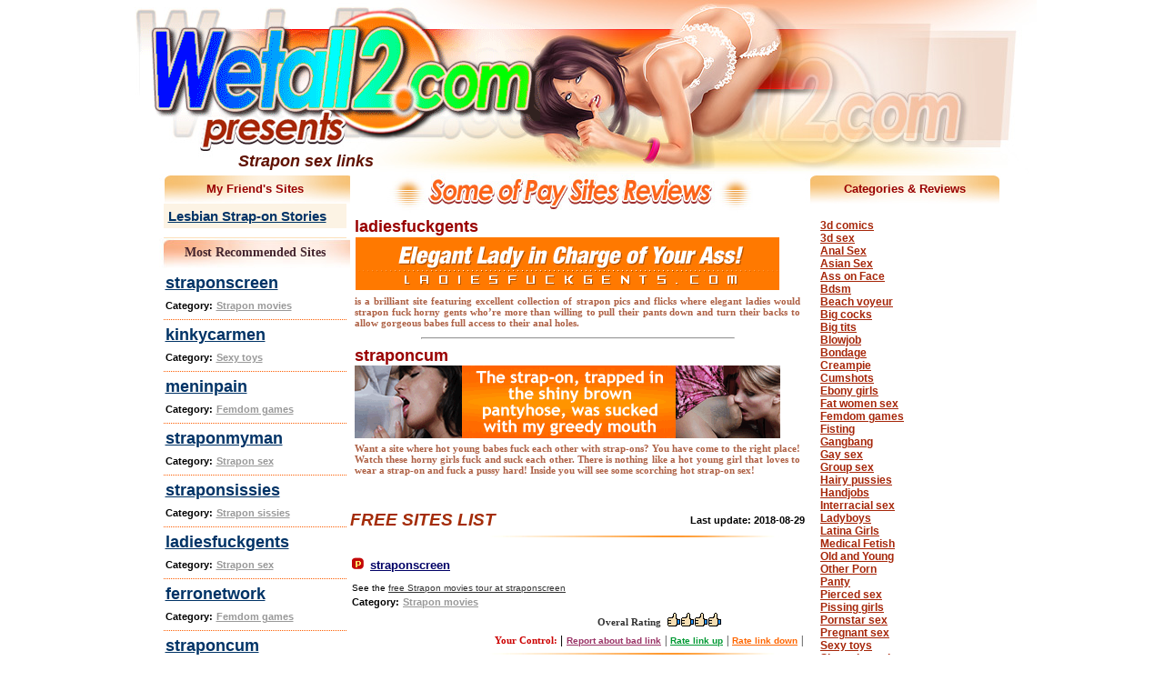

--- FILE ---
content_type: text/html
request_url: http://wetall2.com/strapon-sex.html
body_size: 204965
content:
<html><head>
<title>Wetall2.com :: Strapon Sex Links.</title>
<meta name="description" content="This site full of fetish porn content. Lists of galleries, free porn sites and streaming tube videos with comfortable navigation. All for your enjoy.">
<meta name="keywords" content="3d comics anal sex asian ass on face bdsm beach voyeur big cocks huge tits blowjob bondage creampie cumshots ebony girls Fat women femdom games fisting gangbang gay group sex hairy pussies handjobs interracial ladyboys latina medical fetish old and young porn panty pierced body pissing girls pornstars pregnant sexy toys shaved cunts smoking models spanking pics teen cuties bare feet in nylon videos lissing lesbians mature videos pantyhose matures men in nylon shemales in pantyhose guys fuck shemales shemale movies shemales fuck girls shemales fuck guys shemales fuck shemales Stockings sex erotic video strapon sex movies sissies nursing uniform sex">
<meta name="copyright" content="Copyright (c) 2006-2026 by Wetall2.com ">
<meta name="author" content=" Wetall2.com "> 
<meta name="robots" content="allow, follow, index"> 
<meta name="language" content="en-us" />
<meta name="revisit-after" CONTENT="2 days">
<meta http-equiv="Content-Type" content="text/html; charset=iso-8859-1">
<script type="text/javascript" language="javascript" src="/xpl_scripts/functions.js"></script>
</head>
<link href="https://www.wetall2.com/style.css" rel="stylesheet" type="text/css">
<body>
<div align="center">
  <TABLE WIDTH=1000 BORDER=0 CELLPADDING=0 CELLSPACING=0>
    <TR>
      <TD COLSPAN=7> <IMG SRC="/porn/fetish-porn.jpg" WIDTH=1000 HEIGHT=25 ALT="fetish porn"></TD>
    </TR>
    <TR>
      <TD ROWSPAN=3> <IMG SRC="/porn/fetish-links.jpg" WIDTH=14 HEIGHT=166 ALT="fetish links"></TD>
      <TD COLSPAN=2> <IMG SRC="/porn/fetish-porn.gif" WIDTH=440 HEIGHT=108 ALT="fetish porn"></TD>
      <TD ROWSPAN=3> <IMG SRC="/porn/porn.jpg" WIDTH=137 HEIGHT=166 ALT="Porn"></TD>
      <TD ROWSPAN=3> <IMG SRC="/porn/porn-links.jpg" WIDTH=136 HEIGHT=166 ALT="porn links"></TD>
      <TD ROWSPAN=3> <IMG SRC="/porn/free-porn.jpg" WIDTH=137 HEIGHT=166 ALT="free porn"></TD>
      <TD ROWSPAN=3> <IMG SRC="/porn/fetish-sex.jpg" WIDTH=136 HEIGHT=166 ALT="fetish sex"></TD>
    </TR>
    <TR>
      <TD COLSPAN=2> <IMG SRC="/porn/free-sex.jpg" WIDTH=440 HEIGHT=32 ALT="free sex"></TD>
    </TR>
    <TR>
      <TD> <table width="365" height="26" border="0" cellpadding="0" cellspacing="0" background="/porn/porn-fetish.jpg">
        <tr>
          <td><div align="left" class="style30 style32 style35">
            <div align="center"><em><strong>Strapon sex links</strong></em></div>
          </div></td>
        </tr>
      </table></TD>
      <TD> <IMG SRC="/porn/fetish.jpg" WIDTH=75 HEIGHT=26 ALT="fetish"></TD>
    </TR>
  </TABLE>
  <table height="1181" border="0" cellpadding="0" cellspacing="0">
    <tr valign="top">
      <td width="210"><div align="center">

<table width="100%" height="33" border="0" cellpadding="0" cellspacing="0" background="/porn/sexy-fetish.jpg">
          <tr>
            <td valign="middle"><div align="center"><span class="style21">My Friend's Sites</span></div></td>
          </tr>
        </table>
       <table width="96%" border="0" cellpadding="5" cellspacing="0" class="unnamed6">
		          <tr>
            <td bgcolor="#FCF3E4"><div align="left"><a href="https://jennaclub.be/blog/lesbian-fucked-roommate-with-a-strap-on/" class="style66 style79 style81" id="qq2">Lesbian Strap-on Stories</a></div></td>
          </tr>
          <tr>
            <td valign="top"><div align="left"><span ><span class="style41"><span class="style50"><strong></strong></span></span></span></div></td>
          </tr>
		          </table>
        <table width="100%" height="33" border="0" cellpadding="0" cellspacing="0" background="/porn/sex-porn.jpg">
          <tr>
            <td valign="middle"><div align="center"><span class="style75">Most Recommended Sites</span></div></td>
          </tr>
        </table>
 <table width="96%" height="57" border="0" cellpadding="2" cellspacing="0" class="unnamed1">
          <tr>
            <td valign="bottom"><div align="left"><a href="http://www.straponscreen.com/cgi-bin/click.cgi?wetall2"  class="style66 style79" id="qq">straponscreen</a></div></td>
          </tr>
          <tr>
            <td valign="top"><div align="left"><span ><span class="style41"><span class="style50"><strong>Category:</strong></span></span> <a href="https://wetall2.com/strapon-movies.html"  class="style52">Strapon movies</a></span></div></td>
          </tr>
        </table>
 <table width="96%" height="57" border="0" cellpadding="2" cellspacing="0" class="unnamed1">
          <tr>
            <td valign="bottom"><div align="left"><a href="http://join.kinkycarmen.com/track/MzI3MDUyOC40LjI1LjI1LjAuMC4wLjAuMA"  class="style66 style79" id="qq">kinkycarmen</a></div></td>
          </tr>
          <tr>
            <td valign="top"><div align="left"><span ><span class="style41"><span class="style50"><strong>Category:</strong></span></span> <a href="https://wetall2.com/sexy-toys.html"  class="style52">Sexy toys</a></span></div></td>
          </tr>
        </table>
 <table width="96%" height="57" border="0" cellpadding="2" cellspacing="0" class="unnamed1">
          <tr>
            <td valign="bottom"><div align="left"><a href="http://www.kink.com/channel/meninpain?aff=wetall2&campaign=default"  class="style66 style79" id="qq">meninpain</a></div></td>
          </tr>
          <tr>
            <td valign="top"><div align="left"><span ><span class="style41"><span class="style50"><strong>Category:</strong></span></span> <a href="https://wetall2.com/femdom-games.html"  class="style52">Femdom games</a></span></div></td>
          </tr>
        </table>
 <table width="96%" height="57" border="0" cellpadding="2" cellspacing="0" class="unnamed1">
          <tr>
            <td valign="bottom"><div align="left"><a href="http://refer.ccbill.com/cgi-bin/clicks.cgi?CA=921973-0035&PA=1969285&HTML=http://straponmyman.com/"  class="style66 style79" id="qq">straponmyman</a></div></td>
          </tr>
          <tr>
            <td valign="top"><div align="left"><span ><span class="style41"><span class="style50"><strong>Category:</strong></span></span> <a href="https://wetall2.com/strapon-sex.html"  class="style52">Strapon sex</a></span></div></td>
          </tr>
        </table>
 <table width="96%" height="57" border="0" cellpadding="2" cellspacing="0" class="unnamed1">
          <tr>
            <td valign="bottom"><div align="left"><a href="http://www.straponsissies.com/cgi-bin/click.cgi?wetall2"  class="style66 style79" id="qq">straponsissies</a></div></td>
          </tr>
          <tr>
            <td valign="top"><div align="left"><span ><span class="style41"><span class="style50"><strong>Category:</strong></span></span> <a href="https://wetall2.com/strapon-sissies.html"  class="style52">Strapon sissies</a></span></div></td>
          </tr>
        </table>
 <table width="96%" height="57" border="0" cellpadding="2" cellspacing="0" class="unnamed1">
          <tr>
            <td valign="bottom"><div align="left"><a href="http://www.ladiesfuckgents.com/cgi-bin/click.cgi?wetall2"  class="style66 style79" id="qq">ladiesfuckgents</a></div></td>
          </tr>
          <tr>
            <td valign="top"><div align="left"><span ><span class="style41"><span class="style50"><strong>Category:</strong></span></span> <a href="https://wetall2.com/strapon-sex.html"  class="style52">Strapon sex</a></span></div></td>
          </tr>
        </table>
 <table width="96%" height="57" border="0" cellpadding="2" cellspacing="0" class="unnamed1">
          <tr>
            <td valign="bottom"><div align="left"><a href="http://www.ferronetwork.com/cgi-bin/click.cgi?wetall2"  class="style66 style79" id="qq">ferronetwork</a></div></td>
          </tr>
          <tr>
            <td valign="top"><div align="left"><span ><span class="style41"><span class="style50"><strong>Category:</strong></span></span> <a href="https://wetall2.com/femdom-games.html"  class="style52">Femdom games</a></span></div></td>
          </tr>
        </table>
 <table width="96%" height="57" border="0" cellpadding="2" cellspacing="0" class="unnamed1">
          <tr>
            <td valign="bottom"><div align="left"><a href="http://www.straponcum.com/index.php?id=straponcum"  class="style66 style79" id="qq">straponcum</a></div></td>
          </tr>
          <tr>
            <td valign="top"><div align="left"><span ><span class="style41"><span class="style50"><strong>Category:</strong></span></span> <a href="https://wetall2.com/strapon-sex.html"  class="style52">Strapon sex</a></span></div></td>
          </tr>
        </table>
 <table width="96%" height="57" border="0" cellpadding="2" cellspacing="0" class="unnamed1">
          <tr>
            <td valign="bottom"><div align="left"><a href="http://www.strapontales.com/cgi-bin/click.cgi?wetall2"  class="style66 style79" id="qq">strapontales</a></div></td>
          </tr>
          <tr>
            <td valign="top"><div align="left"><span ><span class="style41"><span class="style50"><strong>Category:</strong></span></span> <a href="https://wetall2.com/strapon-sissies.html"  class="style52">Strapon sissies</a></span></div></td>
          </tr>
        </table>
 <table width="96%" height="57" border="0" cellpadding="2" cellspacing="0" class="unnamed1">
          <tr>
            <td valign="bottom"><div align="left"><a href="http://www.strapondiscounts.com/cgi-bin/click.cgi?wetall2"  class="style66 style79" id="qq">strapondiscounts</a></div></td>
          </tr>
          <tr>
            <td valign="top"><div align="left"><span ><span class="style41"><span class="style50"><strong>Category:</strong></span></span> <a href="https://wetall2.com/strapon-sex.html"  class="style52">Strapon sex</a></span></div></td>
          </tr>
        </table>
 <table width="96%" height="57" border="0" cellpadding="2" cellspacing="0" class="unnamed1">
          <tr>
            <td valign="bottom"><div align="left"><a href="http://join.femdominas.com/track/MzI3MDUyOC40LjMuMy4wLjAuMC4wLjA"  class="style66 style79" id="qq">femdominas</a></div></td>
          </tr>
          <tr>
            <td valign="top"><div align="left"><span ><span class="style41"><span class="style50"><strong>Category:</strong></span></span> <a href="https://wetall2.com/femdom-games.html"  class="style52">Femdom games</a></span></div></td>
          </tr>
        </table>
 <table width="96%" height="57" border="0" cellpadding="2" cellspacing="0" class="unnamed1">
          <tr>
            <td valign="bottom"><div align="left"><a href="http://www.straponpower.com/cgi-bin/click.cgi?wetall2"  class="style66 style79" id="qq">straponpower</a></div></td>
          </tr>
          <tr>
            <td valign="top"><div align="left"><span ><span class="style41"><span class="style50"><strong>Category:</strong></span></span> <a href="https://wetall2.com/strapon-sex.html"  class="style52">Strapon sex</a></span></div></td>
          </tr>
        </table>
 <table width="96%" height="57" border="0" cellpadding="2" cellspacing="0" class="unnamed1">
          <tr>
            <td valign="bottom"><div align="left"><a href="http://join.fetishnetwork.com/track/MzI3MDUyOC40LjEwLjEwLjAuMC4wLjAuMA"  class="style66 style79" id="qq">fetishnetwork</a></div></td>
          </tr>
          <tr>
            <td valign="top"><div align="left"><span ><span class="style41"><span class="style50"><strong>Category:</strong></span></span> <a href="https://wetall2.com/strapon-movies.html"  class="style52">Strapon movies</a></span></div></td>
          </tr>
        </table>
 <table width="96%" height="57" border="0" cellpadding="2" cellspacing="0" class="unnamed1">
          <tr>
            <td valign="bottom"><div align="left"><a href="http://join.japanesefemdomvideos.com/track/MzI3MDUyOC40LjM2LjM2LjAuMC4wLjAuMA"  class="style66 style79" id="qq">japanesefemdomvideos</a></div></td>
          </tr>
          <tr>
            <td valign="top"><div align="left"><span ><span class="style41"><span class="style50"><strong>Category:</strong></span></span> <a href="https://wetall2.com/femdom-games.html"  class="style52">Femdom games</a></span></div></td>
          </tr>
        </table>
             
</div></td>
      <td width="500"><div align="center">
      </div>
                      
        <table width="100%" border="0" cellspacing="0" cellpadding="0">
          <tr>
            <td><div align="center"><img src="/porn/porn-tube.jpg" width="450" height="43"></div></td>
          </tr>
        </table>   
        <table width="100%" cellpadding="5" cellspacing="0">
          <tr>
            <td>
<div align="left"><a class="style65" id="qq" title="ladiesfuckgents" href="http://www.ladiesfuckgents.com/cgi-bin/click.cgi?cgibin3" style="text-decoration: none" onfocus="window.status='http://www.ladiesfuckgents.com';return true;" 
            onmouseout="window.status='';return true;" 
            onmouseover="window.status='http://www.ladiesfuckgents.com';return true;"><span class="style68">ladiesfuckgents</span><br>
                <img src="https://www.wetall2.com/sex/ladiesfuckgents.gif" border="0" alt="ladiesfuckgents" width="468" height="60"></a></div>
         <div align="justify" class="style60" style="margin-top: 5px; margin-bottom: 10px">is a brilliant site featuring excellent collection of strapon pics and flicks where elegant ladies would strapon fuck horny gents who’re more than willing to pull their pants down and turn their backs to allow gorgeous babes full access to their anal holes.</div><hr width="70%">  
<div align="left"><a class="style65" id="qq" title="straponcum" href="http://www.straponcum.com/index.php?id=straponcum" style="text-decoration: none" onfocus="window.status='http://www.straponcum.com';return true;" 
            onmouseout="window.status='';return true;" 
            onmouseover="window.status='http://www.straponcum.com';return true;"><span class="style68">straponcum</span><br>
                <img src="https://www.wetall2.com/sex/straponcum.gif" border="0" alt="straponcum" width="468" height="80"></a></div>
         <div align="justify" class="style60" style="margin-top: 5px; margin-bottom: 10px">Want a site where hot young babes fuck each other with strap-ons? You have come to the right place! Watch these horny girls fuck and suck each other. There is nothing like a hot young girl that loves to wear a strap-on and fuck a pussy hard! Inside you will see some scorching hot strap-on sex! </div>
          </tr>
        </table>
        <table width="100%" border="0" cellspacing="0" cellpadding="0">
          <tr>
            <td>&nbsp;</td>
          </tr>
        </table><table width="100%" height="33" border="0" cellpadding="0" cellspacing="0">
          <tr>
            <td width="60%" height="33"><div align="left"><span class="style57">FREE SITES LIST</span></div></td>
            <td width="40%"><div align="right" class="style50 style58"><strong>Last update: 2018-08-29</strong></div></td>
          </tr>
        </table>        
        <table width="100%" height="2" border="0" cellpadding="0" cellspacing="0" background="/porn/sex.jpg">
          <tr>
            <td><img src="/porn/porn.gif" width="1" height="1"></td>
          </tr>
        </table>        <table width="100%" border="0" cellspacing="0" cellpadding="0">
          <tr>
            <td>&nbsp;</td>
          </tr>
        </table>
                <table width="100%" border="0" cellpadding="2" cellspacing="0" id="s2108">
          <tr>
            <td colspan="2"><div align="center" >
                <div align="left">
                  <p><img src="/porn/p.gif" width="20" height="15"><a href="http://www.straponscreen.com/cgi-bin/click.cgi?wetall2" id="qq" class="style39">straponscreen</a><span >  <br>
                        <span class="style41"><br>See the <a target="_blank" href="http://www.straponscreen.com/cgi-bin/click.cgi?wetall2" name="" id="h" style="color: #333">free Strapon movies tour at straponscreen</a><br>
                        <span class="style50"><strong>Category:</strong></span></span> <a href="#" class="style52">Strapon movies</a> </span><span><br>
                      </span></p>
                </div>
            </div></td>
          </tr>
          <tr>
            <td width="78%" valign="bottom"><div align="right"><span><span class="style53">Overal Rating&nbsp; </span></span></div></td>
            <td width="22%" valign="bottom"><div align="left"><img src="/porn/rating4.gif"></div></td>
          </tr>
          <tr valign="top">
            <td height="26" colspan="2"><div align="right"><span class="style42"><span class="style50">Your Control:</span> </span><span class="style55"><span class="style56">|</span></span> <span><a href="#" class="style45" onclick="return doReport(2108);">Report about bad link</a> <span class="style54">|</span> <a href="#" class="style46" onclick="return itemRate(2108,10);">Rate link up</a> <span class="style54">|</span> <a href="#" class="style47 style48" onclick="return itemRate(2108,1);">Rate link down</a> <span class="style54">|</span></span></div></td>
          </tr>
        </table>
		    <table width="100%" height="2" border="0" cellpadding="0" cellspacing="0" background="porn/sex.jpg">
          <tr>
            <td><img src="porn/porn.gif" width="1" height="1"></td>
          </tr>
        </table> 
            <table width="100%" border="0" cellpadding="2" cellspacing="0" id="s723">
          <tr>
            <td colspan="2"><div align="center" >
                <div align="left">
                  <p><img src="/porn/f.gif" width="20" height="15"><a href="http://www.strap-on.in/ladiesfuckgents/enter.html" id="qq" class="style39">Ladiesfuckgents.</a><span >  <br>
                        <span class="style41">Adorable chicks fuck boys’ nice asses with strapon.<br>
                        <span class="style50"><strong>Category:</strong></span></span> <a href="#" class="style52">Strapon sex</a> </span><span><br>
                      </span></p>
                </div>
            </div></td>
          </tr>
          <tr>
            <td width="78%" valign="bottom"><div align="right"><span><span class="style53">Overal Rating&nbsp; </span></span></div></td>
            <td width="22%" valign="bottom"><div align="left"><img src="/porn/rating4.gif"></div></td>
          </tr>
          <tr valign="top">
            <td height="26" colspan="2"><div align="right"><span class="style42"><span class="style50">Your Control:</span> </span><span class="style55"><span class="style56">|</span></span> <span><a href="#" class="style45" onclick="return doReport(723);">Report about bad link</a> <span class="style54">|</span> <a href="#" class="style46" onclick="return itemRate(723,10);">Rate link up</a> <span class="style54">|</span> <a href="#" class="style47 style48" onclick="return itemRate(723,1);">Rate link down</a> <span class="style54">|</span></span></div></td>
          </tr>
        </table>
		    <table width="100%" height="2" border="0" cellpadding="0" cellspacing="0" background="porn/sex.jpg">
          <tr>
            <td><img src="porn/porn.gif" width="1" height="1"></td>
          </tr>
        </table> 
                    <table width="100%" border="0" cellpadding="2" cellspacing="0" id="s722">
          <tr>
            <td colspan="2"><div align="center" >
                <div align="left">
                  <p><img src="/porn/f.gif" width="20" height="15"><a href="http://www.strapon-sex.in/ladiesfuckgents/index.html" id="qq" class="style39">Ladiesfuckgents.</a><span >  <br>
                        <span class="style41">Elegant ladies fucking guys into the mouth and ass.<br>
                        <span class="style50"><strong>Category:</strong></span></span> <a href="#" class="style52">Strapon sex</a> </span><span><br>
                      </span></p>
                </div>
            </div></td>
          </tr>
          <tr>
            <td width="78%" valign="bottom"><div align="right"><span><span class="style53">Overal Rating&nbsp; </span></span></div></td>
            <td width="22%" valign="bottom"><div align="left"><img src="/porn/rating3.gif"></div></td>
          </tr>
          <tr valign="top">
            <td height="26" colspan="2"><div align="right"><span class="style42"><span class="style50">Your Control:</span> </span><span class="style55"><span class="style56">|</span></span> <span><a href="#" class="style45" onclick="return doReport(722);">Report about bad link</a> <span class="style54">|</span> <a href="#" class="style46" onclick="return itemRate(722,10);">Rate link up</a> <span class="style54">|</span> <a href="#" class="style47 style48" onclick="return itemRate(722,1);">Rate link down</a> <span class="style54">|</span></span></div></td>
          </tr>
        </table>
		    <table width="100%" height="2" border="0" cellpadding="0" cellspacing="0" background="porn/sex.jpg">
          <tr>
            <td><img src="porn/porn.gif" width="1" height="1"></td>
          </tr>
        </table> 
                    <table width="100%" border="0" cellpadding="2" cellspacing="0" id="s760">
          <tr>
            <td colspan="2"><div align="center" >
                <div align="left">
                  <p><img src="/porn/f.gif" width="20" height="15"><a href="http://www.strapon-sex.in/reamandscream/index.html" id="qq" class="style39">Reamandscream.</a><span >  <br>
                        <span class="style41">Sexy video clips of new directions in strapon niche.<br>
                        <span class="style50"><strong>Category:</strong></span></span> <a href="#" class="style52">Strapon sex</a> </span><span><br>
                      </span></p>
                </div>
            </div></td>
          </tr>
          <tr>
            <td width="78%" valign="bottom"><div align="right"><span><span class="style53">Overal Rating&nbsp; </span></span></div></td>
            <td width="22%" valign="bottom"><div align="left"><img src="/porn/rating3.gif"></div></td>
          </tr>
          <tr valign="top">
            <td height="26" colspan="2"><div align="right"><span class="style42"><span class="style50">Your Control:</span> </span><span class="style55"><span class="style56">|</span></span> <span><a href="#" class="style45" onclick="return doReport(760);">Report about bad link</a> <span class="style54">|</span> <a href="#" class="style46" onclick="return itemRate(760,10);">Rate link up</a> <span class="style54">|</span> <a href="#" class="style47 style48" onclick="return itemRate(760,1);">Rate link down</a> <span class="style54">|</span></span></div></td>
          </tr>
        </table>
		    <table width="100%" height="2" border="0" cellpadding="0" cellspacing="0" background="porn/sex.jpg">
          <tr>
            <td><img src="porn/porn.gif" width="1" height="1"></td>
          </tr>
        </table> 
                    <table width="100%" border="0" cellpadding="2" cellspacing="0" id="s706">
          <tr>
            <td colspan="2"><div align="center" >
                <div align="left">
                  <p><img src="/porn/f.gif" width="20" height="15"><a href="http://www.strap-on.in/strapon-sex/enter.html" id="qq" class="style39">Strapon Sex.</a><span >  <br>
                        <span class="style41">Nasty sissy puts on a pair of nylons for his strap-on games.<br>
                        <span class="style50"><strong>Category:</strong></span></span> <a href="#" class="style52">Strapon sex</a> </span><span><br>
                      </span></p>
                </div>
            </div></td>
          </tr>
          <tr>
            <td width="78%" valign="bottom"><div align="right"><span><span class="style53">Overal Rating&nbsp; </span></span></div></td>
            <td width="22%" valign="bottom"><div align="left"><img src="/porn/rating3.gif"></div></td>
          </tr>
          <tr valign="top">
            <td height="26" colspan="2"><div align="right"><span class="style42"><span class="style50">Your Control:</span> </span><span class="style55"><span class="style56">|</span></span> <span><a href="#" class="style45" onclick="return doReport(706);">Report about bad link</a> <span class="style54">|</span> <a href="#" class="style46" onclick="return itemRate(706,10);">Rate link up</a> <span class="style54">|</span> <a href="#" class="style47 style48" onclick="return itemRate(706,1);">Rate link down</a> <span class="style54">|</span></span></div></td>
          </tr>
        </table>
		    <table width="100%" height="2" border="0" cellpadding="0" cellspacing="0" background="porn/sex.jpg">
          <tr>
            <td><img src="porn/porn.gif" width="1" height="1"></td>
          </tr>
        </table> 
            <table width="100%" border="0" cellpadding="2" cellspacing="0" id="s2194">
          <tr>
            <td colspan="2"><div align="center" >
                <div align="left">
                  <p><img src="/porn/f.gif" width="20" height="15"><a href="http://join.kinkycarmen.com/track/MzI3MDUyOC40LjI1LjI1LjAuMC4wLjAuMA" id="qq" class="style39">kinkycarmen</a><span >  <br>
                        <span class="style41"><br>See the <a target="_blank" href="http://join.kinkycarmen.com/track/MzI3MDUyOC40LjI1LjI1LjAuMC4wLjAuMA" name="" id="h" style="color: #333">free Sexy toys tour at kinkycarmen</a><br>
                        <span class="style50"><strong>Category:</strong></span></span> <a href="#" class="style52">Sexy toys</a> </span><span><br>
                      </span></p>
                </div>
            </div></td>
          </tr>
          <tr>
            <td width="78%" valign="bottom"><div align="right"><span><span class="style53">Overal Rating&nbsp; </span></span></div></td>
            <td width="22%" valign="bottom"><div align="left"><img src="/porn/rating5.gif"></div></td>
          </tr>
          <tr valign="top">
            <td height="26" colspan="2"><div align="right"><span class="style42"><span class="style50">Your Control:</span> </span><span class="style55"><span class="style56">|</span></span> <span><a href="#" class="style45" onclick="return doReport(2194);">Report about bad link</a> <span class="style54">|</span> <a href="#" class="style46" onclick="return itemRate(2194,10);">Rate link up</a> <span class="style54">|</span> <a href="#" class="style47 style48" onclick="return itemRate(2194,1);">Rate link down</a> <span class="style54">|</span></span></div></td>
          </tr>
        </table>
		    <table width="100%" height="2" border="0" cellpadding="0" cellspacing="0" background="porn/sex.jpg">
          <tr>
            <td><img src="porn/porn.gif" width="1" height="1"></td>
          </tr>
        </table> 
            <table width="100%" border="0" cellpadding="2" cellspacing="0" id="s566">
          <tr>
            <td colspan="2"><div align="center" >
                <div align="left">
                  <p><img src="/porn/f.gif" width="20" height="15"><a href="http://www.strapon-sex.in/strapon-sex/index.html" id="qq" class="style39">Strapon Sex.</a><span >  <br>
                        <span class="style41">American strapon girls fucking guys into the ass. Only videos.<br>
                        <span class="style50"><strong>Category:</strong></span></span> <a href="#" class="style52">Strapon sex</a> </span><span><br>
                      </span></p>
                </div>
            </div></td>
          </tr>
          <tr>
            <td width="78%" valign="bottom"><div align="right"><span><span class="style53">Overal Rating&nbsp; </span></span></div></td>
            <td width="22%" valign="bottom"><div align="left"><img src="/porn/rating3.gif"></div></td>
          </tr>
          <tr valign="top">
            <td height="26" colspan="2"><div align="right"><span class="style42"><span class="style50">Your Control:</span> </span><span class="style55"><span class="style56">|</span></span> <span><a href="#" class="style45" onclick="return doReport(566);">Report about bad link</a> <span class="style54">|</span> <a href="#" class="style46" onclick="return itemRate(566,10);">Rate link up</a> <span class="style54">|</span> <a href="#" class="style47 style48" onclick="return itemRate(566,1);">Rate link down</a> <span class="style54">|</span></span></div></td>
          </tr>
        </table>
		    <table width="100%" height="2" border="0" cellpadding="0" cellspacing="0" background="porn/sex.jpg">
          <tr>
            <td><img src="porn/porn.gif" width="1" height="1"></td>
          </tr>
        </table> 
                    <table width="100%" border="0" cellpadding="2" cellspacing="0" id="s763">
          <tr>
            <td colspan="2"><div align="center" >
                <div align="left">
                  <p><img src="/porn/f.gif" width="20" height="15"><a href="http://www.strapon-sex.in/straponfuckers/index.html" id="qq" class="style39">Straponfuckers.</a><span >  <br>
                        <span class="style41">Fillies love putting strapons into men’s mouths.<br>
                        <span class="style50"><strong>Category:</strong></span></span> <a href="#" class="style52">Strapon sex</a> </span><span><br>
                      </span></p>
                </div>
            </div></td>
          </tr>
          <tr>
            <td width="78%" valign="bottom"><div align="right"><span><span class="style53">Overal Rating&nbsp; </span></span></div></td>
            <td width="22%" valign="bottom"><div align="left"><img src="/porn/rating3.gif"></div></td>
          </tr>
          <tr valign="top">
            <td height="26" colspan="2"><div align="right"><span class="style42"><span class="style50">Your Control:</span> </span><span class="style55"><span class="style56">|</span></span> <span><a href="#" class="style45" onclick="return doReport(763);">Report about bad link</a> <span class="style54">|</span> <a href="#" class="style46" onclick="return itemRate(763,10);">Rate link up</a> <span class="style54">|</span> <a href="#" class="style47 style48" onclick="return itemRate(763,1);">Rate link down</a> <span class="style54">|</span></span></div></td>
          </tr>
        </table>
		    <table width="100%" height="2" border="0" cellpadding="0" cellspacing="0" background="porn/sex.jpg">
          <tr>
            <td><img src="porn/porn.gif" width="1" height="1"></td>
          </tr>
        </table> 
                    <table width="100%" border="0" cellpadding="2" cellspacing="0" id="s738">
          <tr>
            <td colspan="2"><div align="center" >
                <div align="left">
                  <p><img src="/porn/f.gif" width="20" height="15"><a href="http://www.strap-on.in/strap-on-sex/enter.html" id="qq" class="style39">Strap on Sex.</a><span >  <br>
                        <span class="style41">These men can't wait to give up control to a hot girl with a strapon.<br>
                        <span class="style50"><strong>Category:</strong></span></span> <a href="#" class="style52">Strapon sex</a> </span><span><br>
                      </span></p>
                </div>
            </div></td>
          </tr>
          <tr>
            <td width="78%" valign="bottom"><div align="right"><span><span class="style53">Overal Rating&nbsp; </span></span></div></td>
            <td width="22%" valign="bottom"><div align="left"><img src="/porn/rating3.gif"></div></td>
          </tr>
          <tr valign="top">
            <td height="26" colspan="2"><div align="right"><span class="style42"><span class="style50">Your Control:</span> </span><span class="style55"><span class="style56">|</span></span> <span><a href="#" class="style45" onclick="return doReport(738);">Report about bad link</a> <span class="style54">|</span> <a href="#" class="style46" onclick="return itemRate(738,10);">Rate link up</a> <span class="style54">|</span> <a href="#" class="style47 style48" onclick="return itemRate(738,1);">Rate link down</a> <span class="style54">|</span></span></div></td>
          </tr>
        </table>
		    <table width="100%" height="2" border="0" cellpadding="0" cellspacing="0" background="porn/sex.jpg">
          <tr>
            <td><img src="porn/porn.gif" width="1" height="1"></td>
          </tr>
        </table> 
                    <table width="100%" border="0" cellpadding="2" cellspacing="0" id="s766">
          <tr>
            <td colspan="2"><div align="center" >
                <div align="left">
                  <p><img src="/porn/f.gif" width="20" height="15"><a href="http://www.strapon-sex.in/strapontales/index.html" id="qq" class="style39">Strapontales.</a><span >  <br>
                        <span class="style41">My favorite strapon videos from a new site.<br>
                        <span class="style50"><strong>Category:</strong></span></span> <a href="#" class="style52">Strapon sex</a> </span><span><br>
                      </span></p>
                </div>
            </div></td>
          </tr>
          <tr>
            <td width="78%" valign="bottom"><div align="right"><span><span class="style53">Overal Rating&nbsp; </span></span></div></td>
            <td width="22%" valign="bottom"><div align="left"><img src="/porn/rating3.gif"></div></td>
          </tr>
          <tr valign="top">
            <td height="26" colspan="2"><div align="right"><span class="style42"><span class="style50">Your Control:</span> </span><span class="style55"><span class="style56">|</span></span> <span><a href="#" class="style45" onclick="return doReport(766);">Report about bad link</a> <span class="style54">|</span> <a href="#" class="style46" onclick="return itemRate(766,10);">Rate link up</a> <span class="style54">|</span> <a href="#" class="style47 style48" onclick="return itemRate(766,1);">Rate link down</a> <span class="style54">|</span></span></div></td>
          </tr>
        </table>
		    <table width="100%" height="2" border="0" cellpadding="0" cellspacing="0" background="porn/sex.jpg">
          <tr>
            <td><img src="porn/porn.gif" width="1" height="1"></td>
          </tr>
        </table> 
            <table width="100%" border="0" cellpadding="2" cellspacing="0" id="s1884">
          <tr>
            <td colspan="2"><div align="center" >
                <div align="left">
                  <p><img src="/porn/p.gif" width="20" height="15"><a href="http://www.kink.com/channel/meninpain?aff=wetall2&campaign=default" id="qq" class="style39">meninpain</a><span >  <br>
                        <span class="style41"><br>See the <a target="_blank" href="http://www.kink.com/channel/meninpain?aff=wetall2&campaign=default" name="" id="h" style="color: #333">free Femdom games tour at meninpain</a><br>
                        <span class="style50"><strong>Category:</strong></span></span> <a href="#" class="style52">Femdom games</a> </span><span><br>
                      </span></p>
                </div>
            </div></td>
          </tr>
          <tr>
            <td width="78%" valign="bottom"><div align="right"><span><span class="style53">Overal Rating&nbsp; </span></span></div></td>
            <td width="22%" valign="bottom"><div align="left"><img src="/porn/rating4.gif"></div></td>
          </tr>
          <tr valign="top">
            <td height="26" colspan="2"><div align="right"><span class="style42"><span class="style50">Your Control:</span> </span><span class="style55"><span class="style56">|</span></span> <span><a href="#" class="style45" onclick="return doReport(1884);">Report about bad link</a> <span class="style54">|</span> <a href="#" class="style46" onclick="return itemRate(1884,10);">Rate link up</a> <span class="style54">|</span> <a href="#" class="style47 style48" onclick="return itemRate(1884,1);">Rate link down</a> <span class="style54">|</span></span></div></td>
          </tr>
        </table>
		    <table width="100%" height="2" border="0" cellpadding="0" cellspacing="0" background="porn/sex.jpg">
          <tr>
            <td><img src="porn/porn.gif" width="1" height="1"></td>
          </tr>
        </table> 
            <table width="100%" border="0" cellpadding="2" cellspacing="0" id="s2898">
          <tr>
            <td colspan="2"><div align="center" >
                <div align="left">
                  <p><img src="/porn/f.gif" width="20" height="15"><a href="http://www.strapontoyou.com/hot-strapon-games/" id="qq" class="style39">Hot Strapon Games</a><span >  <br>
                        <span class="style41">These horny gents like to get hardcore anal sex by strapon from their girlfriends.<br>
                        <span class="style50"><strong>Category:</strong></span></span> <a href="#" class="style52">Strapon sex</a> </span><span><br>
                      </span></p>
                </div>
            </div></td>
          </tr>
          <tr>
            <td width="78%" valign="bottom"><div align="right"><span><span class="style53">Overal Rating&nbsp; </span></span></div></td>
            <td width="22%" valign="bottom"><div align="left"><img src="/porn/rating3.gif"></div></td>
          </tr>
          <tr valign="top">
            <td height="26" colspan="2"><div align="right"><span class="style42"><span class="style50">Your Control:</span> </span><span class="style55"><span class="style56">|</span></span> <span><a href="#" class="style45" onclick="return doReport(2898);">Report about bad link</a> <span class="style54">|</span> <a href="#" class="style46" onclick="return itemRate(2898,10);">Rate link up</a> <span class="style54">|</span> <a href="#" class="style47 style48" onclick="return itemRate(2898,1);">Rate link down</a> <span class="style54">|</span></span></div></td>
          </tr>
        </table>
		    <table width="100%" height="2" border="0" cellpadding="0" cellspacing="0" background="porn/sex.jpg">
          <tr>
            <td><img src="porn/porn.gif" width="1" height="1"></td>
          </tr>
        </table> 
                    <table width="100%" border="0" cellpadding="2" cellspacing="0" id="s2835">
          <tr>
            <td colspan="2"><div align="center" >
                <div align="left">
                  <p><img src="/porn/f.gif" width="20" height="15"><a href="http://www.straponpower.ws/strapon-punishment/strapon-porn/" id="qq" class="style39">Strapon Punishment</a><span >  <br>
                        <span class="style41">All real admirers of hard strapon sex are welcome.<br>
                        <span class="style50"><strong>Category:</strong></span></span> <a href="#" class="style52">Strapon sex</a> </span><span><br>
                      </span></p>
                </div>
            </div></td>
          </tr>
          <tr>
            <td width="78%" valign="bottom"><div align="right"><span><span class="style53">Overal Rating&nbsp; </span></span></div></td>
            <td width="22%" valign="bottom"><div align="left"><img src="/porn/rating3.gif"></div></td>
          </tr>
          <tr valign="top">
            <td height="26" colspan="2"><div align="right"><span class="style42"><span class="style50">Your Control:</span> </span><span class="style55"><span class="style56">|</span></span> <span><a href="#" class="style45" onclick="return doReport(2835);">Report about bad link</a> <span class="style54">|</span> <a href="#" class="style46" onclick="return itemRate(2835,10);">Rate link up</a> <span class="style54">|</span> <a href="#" class="style47 style48" onclick="return itemRate(2835,1);">Rate link down</a> <span class="style54">|</span></span></div></td>
          </tr>
        </table>
		    <table width="100%" height="2" border="0" cellpadding="0" cellspacing="0" background="porn/sex.jpg">
          <tr>
            <td><img src="porn/porn.gif" width="1" height="1"></td>
          </tr>
        </table> 
                    <table width="100%" border="0" cellpadding="2" cellspacing="0" id="s2828">
          <tr>
            <td colspan="2"><div align="center" >
                <div align="left">
                  <p><img src="/porn/f.gif" width="20" height="15"><a href="http://www.strapontoyou.com/strapon-anal-porn/" id="qq" class="style39">Strapon Anal Porn</a><span >  <br>
                        <span class="style41">Hot chicks are pumping hairy asses of their boyfriends by strapons.<br>
                        <span class="style50"><strong>Category:</strong></span></span> <a href="#" class="style52">Strapon sex</a> </span><span><br>
                      </span></p>
                </div>
            </div></td>
          </tr>
          <tr>
            <td width="78%" valign="bottom"><div align="right"><span><span class="style53">Overal Rating&nbsp; </span></span></div></td>
            <td width="22%" valign="bottom"><div align="left"><img src="/porn/rating3.gif"></div></td>
          </tr>
          <tr valign="top">
            <td height="26" colspan="2"><div align="right"><span class="style42"><span class="style50">Your Control:</span> </span><span class="style55"><span class="style56">|</span></span> <span><a href="#" class="style45" onclick="return doReport(2828);">Report about bad link</a> <span class="style54">|</span> <a href="#" class="style46" onclick="return itemRate(2828,10);">Rate link up</a> <span class="style54">|</span> <a href="#" class="style47 style48" onclick="return itemRate(2828,1);">Rate link down</a> <span class="style54">|</span></span></div></td>
          </tr>
        </table>
		    <table width="100%" height="2" border="0" cellpadding="0" cellspacing="0" background="porn/sex.jpg">
          <tr>
            <td><img src="porn/porn.gif" width="1" height="1"></td>
          </tr>
        </table> 
                    <table width="100%" border="0" cellpadding="2" cellspacing="0" id="s2763">
          <tr>
            <td colspan="2"><div align="center" >
                <div align="left">
                  <p><img src="/porn/f.gif" width="20" height="15"><a href="http://www.straponpower.ws/hottie-strapon-sex/strapon-porn/" id="qq" class="style39">Hottie Strapon Sex</a><span >  <br>
                        <span class="style41">Horny girls fucking asses of guys by strapon dildo.<br>
                        <span class="style50"><strong>Category:</strong></span></span> <a href="#" class="style52">Strapon sex</a> </span><span><br>
                      </span></p>
                </div>
            </div></td>
          </tr>
          <tr>
            <td width="78%" valign="bottom"><div align="right"><span><span class="style53">Overal Rating&nbsp; </span></span></div></td>
            <td width="22%" valign="bottom"><div align="left"><img src="/porn/rating3.gif"></div></td>
          </tr>
          <tr valign="top">
            <td height="26" colspan="2"><div align="right"><span class="style42"><span class="style50">Your Control:</span> </span><span class="style55"><span class="style56">|</span></span> <span><a href="#" class="style45" onclick="return doReport(2763);">Report about bad link</a> <span class="style54">|</span> <a href="#" class="style46" onclick="return itemRate(2763,10);">Rate link up</a> <span class="style54">|</span> <a href="#" class="style47 style48" onclick="return itemRate(2763,1);">Rate link down</a> <span class="style54">|</span></span></div></td>
          </tr>
        </table>
		    <table width="100%" height="2" border="0" cellpadding="0" cellspacing="0" background="porn/sex.jpg">
          <tr>
            <td><img src="porn/porn.gif" width="1" height="1"></td>
          </tr>
        </table> 
            <table width="100%" border="0" cellpadding="2" cellspacing="0" id="s2104">
          <tr>
            <td colspan="2"><div align="center" >
                <div align="left">
                  <p><img src="/porn/p.gif" width="20" height="15"><a href="http://refer.ccbill.com/cgi-bin/clicks.cgi?CA=921973-0035&PA=1969285&HTML=http://straponmyman.com/" id="qq" class="style39">straponmyman</a><span >  <br>
                        <span class="style41"><br>See the <a target="_blank" href="http://refer.ccbill.com/cgi-bin/clicks.cgi?CA=921973-0035&PA=1969285&HTML=http://straponmyman.com/" name="" id="h" style="color: #333">free Strapon sex tour at straponmyman</a><br>
                        <span class="style50"><strong>Category:</strong></span></span> <a href="#" class="style52">Strapon sex</a> </span><span><br>
                      </span></p>
                </div>
            </div></td>
          </tr>
          <tr>
            <td width="78%" valign="bottom"><div align="right"><span><span class="style53">Overal Rating&nbsp; </span></span></div></td>
            <td width="22%" valign="bottom"><div align="left"><img src="/porn/rating4.gif"></div></td>
          </tr>
          <tr valign="top">
            <td height="26" colspan="2"><div align="right"><span class="style42"><span class="style50">Your Control:</span> </span><span class="style55"><span class="style56">|</span></span> <span><a href="#" class="style45" onclick="return doReport(2104);">Report about bad link</a> <span class="style54">|</span> <a href="#" class="style46" onclick="return itemRate(2104,10);">Rate link up</a> <span class="style54">|</span> <a href="#" class="style47 style48" onclick="return itemRate(2104,1);">Rate link down</a> <span class="style54">|</span></span></div></td>
          </tr>
        </table>
		    <table width="100%" height="2" border="0" cellpadding="0" cellspacing="0" background="porn/sex.jpg">
          <tr>
            <td><img src="porn/porn.gif" width="1" height="1"></td>
          </tr>
        </table> 
            <table width="100%" border="0" cellpadding="2" cellspacing="0" id="s2754">
          <tr>
            <td colspan="2"><div align="center" >
                <div align="left">
                  <p><img src="/porn/f.gif" width="20" height="15"><a href="http://www.strapontoyou.com/famous-strapon-pics/" id="qq" class="style39">Famous Strapon Pics</a><span >  <br>
                        <span class="style41">Tight virgin asses of guys are deflorated by girls with huge strapons.<br>
                        <span class="style50"><strong>Category:</strong></span></span> <a href="#" class="style52">Strapon sex</a> </span><span><br>
                      </span></p>
                </div>
            </div></td>
          </tr>
          <tr>
            <td width="78%" valign="bottom"><div align="right"><span><span class="style53">Overal Rating&nbsp; </span></span></div></td>
            <td width="22%" valign="bottom"><div align="left"><img src="/porn/rating3.gif"></div></td>
          </tr>
          <tr valign="top">
            <td height="26" colspan="2"><div align="right"><span class="style42"><span class="style50">Your Control:</span> </span><span class="style55"><span class="style56">|</span></span> <span><a href="#" class="style45" onclick="return doReport(2754);">Report about bad link</a> <span class="style54">|</span> <a href="#" class="style46" onclick="return itemRate(2754,10);">Rate link up</a> <span class="style54">|</span> <a href="#" class="style47 style48" onclick="return itemRate(2754,1);">Rate link down</a> <span class="style54">|</span></span></div></td>
          </tr>
        </table>
		    <table width="100%" height="2" border="0" cellpadding="0" cellspacing="0" background="porn/sex.jpg">
          <tr>
            <td><img src="porn/porn.gif" width="1" height="1"></td>
          </tr>
        </table> 
                    <table width="100%" border="0" cellpadding="2" cellspacing="0" id="s2674">
          <tr>
            <td colspan="2"><div align="center" >
                <div align="left">
                  <p><img src="/porn/f.gif" width="20" height="15"><a href="http://www.straponpower.ws/free-strapon-pics/strapon-game/" id="qq" class="style39">Free Strapon Pics</a><span >  <br>
                        <span class="style41">These guys like to get stiff dildos into their assholes.<br>
                        <span class="style50"><strong>Category:</strong></span></span> <a href="#" class="style52">Strapon sex</a> </span><span><br>
                      </span></p>
                </div>
            </div></td>
          </tr>
          <tr>
            <td width="78%" valign="bottom"><div align="right"><span><span class="style53">Overal Rating&nbsp; </span></span></div></td>
            <td width="22%" valign="bottom"><div align="left"><img src="/porn/rating3.gif"></div></td>
          </tr>
          <tr valign="top">
            <td height="26" colspan="2"><div align="right"><span class="style42"><span class="style50">Your Control:</span> </span><span class="style55"><span class="style56">|</span></span> <span><a href="#" class="style45" onclick="return doReport(2674);">Report about bad link</a> <span class="style54">|</span> <a href="#" class="style46" onclick="return itemRate(2674,10);">Rate link up</a> <span class="style54">|</span> <a href="#" class="style47 style48" onclick="return itemRate(2674,1);">Rate link down</a> <span class="style54">|</span></span></div></td>
          </tr>
        </table>
		    <table width="100%" height="2" border="0" cellpadding="0" cellspacing="0" background="porn/sex.jpg">
          <tr>
            <td><img src="porn/porn.gif" width="1" height="1"></td>
          </tr>
        </table> 
                    <table width="100%" border="0" cellpadding="2" cellspacing="0" id="s2659">
          <tr>
            <td colspan="2"><div align="center" >
                <div align="left">
                  <p><img src="/porn/f.gif" width="20" height="15"><a href="http://www.strapontoyou.com/free-strapon-porn/" id="qq" class="style39">Free Strapon Porn</a><span >  <br>
                        <span class="style41">Now guys know what it is like to be under and to get strapon into the ass.<br>
                        <span class="style50"><strong>Category:</strong></span></span> <a href="#" class="style52">Strapon sex</a> </span><span><br>
                      </span></p>
                </div>
            </div></td>
          </tr>
          <tr>
            <td width="78%" valign="bottom"><div align="right"><span><span class="style53">Overal Rating&nbsp; </span></span></div></td>
            <td width="22%" valign="bottom"><div align="left"><img src="/porn/rating4.gif"></div></td>
          </tr>
          <tr valign="top">
            <td height="26" colspan="2"><div align="right"><span class="style42"><span class="style50">Your Control:</span> </span><span class="style55"><span class="style56">|</span></span> <span><a href="#" class="style45" onclick="return doReport(2659);">Report about bad link</a> <span class="style54">|</span> <a href="#" class="style46" onclick="return itemRate(2659,10);">Rate link up</a> <span class="style54">|</span> <a href="#" class="style47 style48" onclick="return itemRate(2659,1);">Rate link down</a> <span class="style54">|</span></span></div></td>
          </tr>
        </table>
		    <table width="100%" height="2" border="0" cellpadding="0" cellspacing="0" background="porn/sex.jpg">
          <tr>
            <td><img src="porn/porn.gif" width="1" height="1"></td>
          </tr>
        </table> 
                    <table width="100%" border="0" cellpadding="2" cellspacing="0" id="s2560">
          <tr>
            <td colspan="2"><div align="center" >
                <div align="left">
                  <p><img src="/porn/f.gif" width="20" height="15"><a href="http://www.straponpower.ws/strapon-porn-pics/strap-on/" id="qq" class="style39">Strapon Porn Pics</a><span >  <br>
                        <span class="style41">The best strapon sex pictures, featuring hardcore action.<br>
                        <span class="style50"><strong>Category:</strong></span></span> <a href="#" class="style52">Strapon sex</a> </span><span><br>
                      </span></p>
                </div>
            </div></td>
          </tr>
          <tr>
            <td width="78%" valign="bottom"><div align="right"><span><span class="style53">Overal Rating&nbsp; </span></span></div></td>
            <td width="22%" valign="bottom"><div align="left"><img src="/porn/rating3.gif"></div></td>
          </tr>
          <tr valign="top">
            <td height="26" colspan="2"><div align="right"><span class="style42"><span class="style50">Your Control:</span> </span><span class="style55"><span class="style56">|</span></span> <span><a href="#" class="style45" onclick="return doReport(2560);">Report about bad link</a> <span class="style54">|</span> <a href="#" class="style46" onclick="return itemRate(2560,10);">Rate link up</a> <span class="style54">|</span> <a href="#" class="style47 style48" onclick="return itemRate(2560,1);">Rate link down</a> <span class="style54">|</span></span></div></td>
          </tr>
        </table>
		    <table width="100%" height="2" border="0" cellpadding="0" cellspacing="0" background="porn/sex.jpg">
          <tr>
            <td><img src="porn/porn.gif" width="1" height="1"></td>
          </tr>
        </table> 
            <table width="100%" border="0" cellpadding="2" cellspacing="0" id="s2109">
          <tr>
            <td colspan="2"><div align="center" >
                <div align="left">
                  <p><img src="/porn/p.gif" width="20" height="15"><a href="http://www.straponsissies.com/cgi-bin/click.cgi?wetall2" id="qq" class="style39">straponsissies</a><span >  <br>
                        <span class="style41"><br>See the <a target="_blank" href="http://www.straponsissies.com/cgi-bin/click.cgi?wetall2" name="" id="h" style="color: #333">free Strapon sissies tour at straponsissies</a><br>
                        <span class="style50"><strong>Category:</strong></span></span> <a href="#" class="style52">Strapon sissies</a> </span><span><br>
                      </span></p>
                </div>
            </div></td>
          </tr>
          <tr>
            <td width="78%" valign="bottom"><div align="right"><span><span class="style53">Overal Rating&nbsp; </span></span></div></td>
            <td width="22%" valign="bottom"><div align="left"><img src="/porn/rating5.gif"></div></td>
          </tr>
          <tr valign="top">
            <td height="26" colspan="2"><div align="right"><span class="style42"><span class="style50">Your Control:</span> </span><span class="style55"><span class="style56">|</span></span> <span><a href="#" class="style45" onclick="return doReport(2109);">Report about bad link</a> <span class="style54">|</span> <a href="#" class="style46" onclick="return itemRate(2109,10);">Rate link up</a> <span class="style54">|</span> <a href="#" class="style47 style48" onclick="return itemRate(2109,1);">Rate link down</a> <span class="style54">|</span></span></div></td>
          </tr>
        </table>
		    <table width="100%" height="2" border="0" cellpadding="0" cellspacing="0" background="porn/sex.jpg">
          <tr>
            <td><img src="porn/porn.gif" width="1" height="1"></td>
          </tr>
        </table> 
            <table width="100%" border="0" cellpadding="2" cellspacing="0" id="s2551">
          <tr>
            <td colspan="2"><div align="center" >
                <div align="left">
                  <p><img src="/porn/f.gif" width="20" height="15"><a href="http://www.strapontoyou.com/ladies-fuck-gents/" id="qq" class="style39">Ladies Fuck Gents</a><span >  <br>
                        <span class="style41">Our elegant ladies in the stockings drill hairy asses of their horny gents by strapon.<br>
                        <span class="style50"><strong>Category:</strong></span></span> <a href="#" class="style52">Strapon sex</a> </span><span><br>
                      </span></p>
                </div>
            </div></td>
          </tr>
          <tr>
            <td width="78%" valign="bottom"><div align="right"><span><span class="style53">Overal Rating&nbsp; </span></span></div></td>
            <td width="22%" valign="bottom"><div align="left"><img src="/porn/rating3.gif"></div></td>
          </tr>
          <tr valign="top">
            <td height="26" colspan="2"><div align="right"><span class="style42"><span class="style50">Your Control:</span> </span><span class="style55"><span class="style56">|</span></span> <span><a href="#" class="style45" onclick="return doReport(2551);">Report about bad link</a> <span class="style54">|</span> <a href="#" class="style46" onclick="return itemRate(2551,10);">Rate link up</a> <span class="style54">|</span> <a href="#" class="style47 style48" onclick="return itemRate(2551,1);">Rate link down</a> <span class="style54">|</span></span></div></td>
          </tr>
        </table>
		    <table width="100%" height="2" border="0" cellpadding="0" cellspacing="0" background="porn/sex.jpg">
          <tr>
            <td><img src="porn/porn.gif" width="1" height="1"></td>
          </tr>
        </table> 
                    <table width="100%" border="0" cellpadding="2" cellspacing="0" id="s2489">
          <tr>
            <td colspan="2"><div align="center" >
                <div align="left">
                  <p><img src="/porn/f.gif" width="20" height="15"><a href="http://www.straponpower.ws/hot-women-fuck-men/strapon-anal/" id="qq" class="style39">Hot Women Fuck Men</a><span >  <br>
                        <span class="style41">Horny ladies like toying assholes of their boyfriends.<br>
                        <span class="style50"><strong>Category:</strong></span></span> <a href="#" class="style52">Strapon sex</a> </span><span><br>
                      </span></p>
                </div>
            </div></td>
          </tr>
          <tr>
            <td width="78%" valign="bottom"><div align="right"><span><span class="style53">Overal Rating&nbsp; </span></span></div></td>
            <td width="22%" valign="bottom"><div align="left"><img src="/porn/rating3.gif"></div></td>
          </tr>
          <tr valign="top">
            <td height="26" colspan="2"><div align="right"><span class="style42"><span class="style50">Your Control:</span> </span><span class="style55"><span class="style56">|</span></span> <span><a href="#" class="style45" onclick="return doReport(2489);">Report about bad link</a> <span class="style54">|</span> <a href="#" class="style46" onclick="return itemRate(2489,10);">Rate link up</a> <span class="style54">|</span> <a href="#" class="style47 style48" onclick="return itemRate(2489,1);">Rate link down</a> <span class="style54">|</span></span></div></td>
          </tr>
        </table>
		    <table width="100%" height="2" border="0" cellpadding="0" cellspacing="0" background="porn/sex.jpg">
          <tr>
            <td><img src="porn/porn.gif" width="1" height="1"></td>
          </tr>
        </table> 
                    <table width="100%" border="0" cellpadding="2" cellspacing="0" id="s2483">
          <tr>
            <td colspan="2"><div align="center" >
                <div align="left">
                  <p><img src="/porn/f.gif" width="20" height="15"><a href="http://www.strapontoyou.com/strapon-femdom-game/" id="qq" class="style39">Strapon Femdom Game</a><span >  <br>
                        <span class="style41">Our elegant ladies fuck horny gents by strapon into the ass and mouth.<br>
                        <span class="style50"><strong>Category:</strong></span></span> <a href="#" class="style52">Strapon sex</a> </span><span><br>
                      </span></p>
                </div>
            </div></td>
          </tr>
          <tr>
            <td width="78%" valign="bottom"><div align="right"><span><span class="style53">Overal Rating&nbsp; </span></span></div></td>
            <td width="22%" valign="bottom"><div align="left"><img src="/porn/rating3.gif"></div></td>
          </tr>
          <tr valign="top">
            <td height="26" colspan="2"><div align="right"><span class="style42"><span class="style50">Your Control:</span> </span><span class="style55"><span class="style56">|</span></span> <span><a href="#" class="style45" onclick="return doReport(2483);">Report about bad link</a> <span class="style54">|</span> <a href="#" class="style46" onclick="return itemRate(2483,10);">Rate link up</a> <span class="style54">|</span> <a href="#" class="style47 style48" onclick="return itemRate(2483,1);">Rate link down</a> <span class="style54">|</span></span></div></td>
          </tr>
        </table>
		    <table width="100%" height="2" border="0" cellpadding="0" cellspacing="0" background="porn/sex.jpg">
          <tr>
            <td><img src="porn/porn.gif" width="1" height="1"></td>
          </tr>
        </table> 
                    <table width="100%" border="0" cellpadding="2" cellspacing="0" id="s2426">
          <tr>
            <td colspan="2"><div align="center" >
                <div align="left">
                  <p><img src="/porn/f.gif" width="20" height="15"><a href="http://www.straponpower.ws/strapon-lady-fuck/strapon-anal/" id="qq" class="style39">Strapon Lady Fuck</a><span >  <br>
                        <span class="style41">Forcing strapon anal sex, horny ladies enjoy asses of their boyfriends.<br>
                        <span class="style50"><strong>Category:</strong></span></span> <a href="#" class="style52">Strapon sex</a> </span><span><br>
                      </span></p>
                </div>
            </div></td>
          </tr>
          <tr>
            <td width="78%" valign="bottom"><div align="right"><span><span class="style53">Overal Rating&nbsp; </span></span></div></td>
            <td width="22%" valign="bottom"><div align="left"><img src="/porn/rating3.gif"></div></td>
          </tr>
          <tr valign="top">
            <td height="26" colspan="2"><div align="right"><span class="style42"><span class="style50">Your Control:</span> </span><span class="style55"><span class="style56">|</span></span> <span><a href="#" class="style45" onclick="return doReport(2426);">Report about bad link</a> <span class="style54">|</span> <a href="#" class="style46" onclick="return itemRate(2426,10);">Rate link up</a> <span class="style54">|</span> <a href="#" class="style47 style48" onclick="return itemRate(2426,1);">Rate link down</a> <span class="style54">|</span></span></div></td>
          </tr>
        </table>
		    <table width="100%" height="2" border="0" cellpadding="0" cellspacing="0" background="porn/sex.jpg">
          <tr>
            <td><img src="porn/porn.gif" width="1" height="1"></td>
          </tr>
        </table> 
            <table width="100%" border="0" cellpadding="2" cellspacing="0" id="s2105">
          <tr>
            <td colspan="2"><div align="center" >
                <div align="left">
                  <p><img src="/porn/p.gif" width="20" height="15"><a href="http://www.ladiesfuckgents.com/cgi-bin/click.cgi?wetall2" id="qq" class="style39">ladiesfuckgents</a><span >  <br>
                        <span class="style41"><br>See the <a target="_blank" href="http://www.ladiesfuckgents.com/cgi-bin/click.cgi?wetall2" name="" id="h" style="color: #333">free Strapon sex tour at ladiesfuckgents</a><br>
                        <span class="style50"><strong>Category:</strong></span></span> <a href="#" class="style52">Strapon sex</a> </span><span><br>
                      </span></p>
                </div>
            </div></td>
          </tr>
          <tr>
            <td width="78%" valign="bottom"><div align="right"><span><span class="style53">Overal Rating&nbsp; </span></span></div></td>
            <td width="22%" valign="bottom"><div align="left"><img src="/porn/rating5.gif"></div></td>
          </tr>
          <tr valign="top">
            <td height="26" colspan="2"><div align="right"><span class="style42"><span class="style50">Your Control:</span> </span><span class="style55"><span class="style56">|</span></span> <span><a href="#" class="style45" onclick="return doReport(2105);">Report about bad link</a> <span class="style54">|</span> <a href="#" class="style46" onclick="return itemRate(2105,10);">Rate link up</a> <span class="style54">|</span> <a href="#" class="style47 style48" onclick="return itemRate(2105,1);">Rate link down</a> <span class="style54">|</span></span></div></td>
          </tr>
        </table>
		    <table width="100%" height="2" border="0" cellpadding="0" cellspacing="0" background="porn/sex.jpg">
          <tr>
            <td><img src="porn/porn.gif" width="1" height="1"></td>
          </tr>
        </table> 
            <table width="100%" border="0" cellpadding="2" cellspacing="0" id="s2419">
          <tr>
            <td colspan="2"><div align="center" >
                <div align="left">
                  <p><img src="/porn/f.gif" width="20" height="15"><a href="http://www.strapontoyou.com/femdom-strapon-sex/" id="qq" class="style39">Femdom Strapon Sex</a><span >  <br>
                        <span class="style41">Elegant ladies fucking horny gents into the ass by strapon.<br>
                        <span class="style50"><strong>Category:</strong></span></span> <a href="#" class="style52">Strapon sex</a> </span><span><br>
                      </span></p>
                </div>
            </div></td>
          </tr>
          <tr>
            <td width="78%" valign="bottom"><div align="right"><span><span class="style53">Overal Rating&nbsp; </span></span></div></td>
            <td width="22%" valign="bottom"><div align="left"><img src="/porn/rating3.gif"></div></td>
          </tr>
          <tr valign="top">
            <td height="26" colspan="2"><div align="right"><span class="style42"><span class="style50">Your Control:</span> </span><span class="style55"><span class="style56">|</span></span> <span><a href="#" class="style45" onclick="return doReport(2419);">Report about bad link</a> <span class="style54">|</span> <a href="#" class="style46" onclick="return itemRate(2419,10);">Rate link up</a> <span class="style54">|</span> <a href="#" class="style47 style48" onclick="return itemRate(2419,1);">Rate link down</a> <span class="style54">|</span></span></div></td>
          </tr>
        </table>
		    <table width="100%" height="2" border="0" cellpadding="0" cellspacing="0" background="porn/sex.jpg">
          <tr>
            <td><img src="porn/porn.gif" width="1" height="1"></td>
          </tr>
        </table> 
                    <table width="100%" border="0" cellpadding="2" cellspacing="0" id="s1780">
          <tr>
            <td colspan="2"><div align="center" >
                <div align="left">
                  <p><img src="/porn/f.gif" width="20" height="15"><a href="http://www.straponpower.ws/favorite-strapons/hardstrapon/" id="qq" class="style39">Favorite Strapons</a><span >  <br>
                        <span class="style41">Unlimited strapon sex between sissy guys and their horny girlfriends.<br>
                        <span class="style50"><strong>Category:</strong></span></span> <a href="#" class="style52">Strapon sex</a> </span><span><br>
                      </span></p>
                </div>
            </div></td>
          </tr>
          <tr>
            <td width="78%" valign="bottom"><div align="right"><span><span class="style53">Overal Rating&nbsp; </span></span></div></td>
            <td width="22%" valign="bottom"><div align="left"><img src="/porn/rating3.gif"></div></td>
          </tr>
          <tr valign="top">
            <td height="26" colspan="2"><div align="right"><span class="style42"><span class="style50">Your Control:</span> </span><span class="style55"><span class="style56">|</span></span> <span><a href="#" class="style45" onclick="return doReport(1780);">Report about bad link</a> <span class="style54">|</span> <a href="#" class="style46" onclick="return itemRate(1780,10);">Rate link up</a> <span class="style54">|</span> <a href="#" class="style47 style48" onclick="return itemRate(1780,1);">Rate link down</a> <span class="style54">|</span></span></div></td>
          </tr>
        </table>
		    <table width="100%" height="2" border="0" cellpadding="0" cellspacing="0" background="porn/sex.jpg">
          <tr>
            <td><img src="porn/porn.gif" width="1" height="1"></td>
          </tr>
        </table> 
                    <table width="100%" border="0" cellpadding="2" cellspacing="0" id="s1769">
          <tr>
            <td colspan="2"><div align="center" >
                <div align="left">
                  <p><img src="/porn/f.gif" width="20" height="15"><a href="http://www.strapontoyou.com/hottie-strapon-sex/" id="qq" class="style39">Hottie Strapon Sex</a><span >  <br>
                        <span class="style41">These guys very glad to get hardcore anal action by strapon from their girlfriends.<br>
                        <span class="style50"><strong>Category:</strong></span></span> <a href="#" class="style52">Strapon sex</a> </span><span><br>
                      </span></p>
                </div>
            </div></td>
          </tr>
          <tr>
            <td width="78%" valign="bottom"><div align="right"><span><span class="style53">Overal Rating&nbsp; </span></span></div></td>
            <td width="22%" valign="bottom"><div align="left"><img src="/porn/rating4.gif"></div></td>
          </tr>
          <tr valign="top">
            <td height="26" colspan="2"><div align="right"><span class="style42"><span class="style50">Your Control:</span> </span><span class="style55"><span class="style56">|</span></span> <span><a href="#" class="style45" onclick="return doReport(1769);">Report about bad link</a> <span class="style54">|</span> <a href="#" class="style46" onclick="return itemRate(1769,10);">Rate link up</a> <span class="style54">|</span> <a href="#" class="style47 style48" onclick="return itemRate(1769,1);">Rate link down</a> <span class="style54">|</span></span></div></td>
          </tr>
        </table>
		    <table width="100%" height="2" border="0" cellpadding="0" cellspacing="0" background="porn/sex.jpg">
          <tr>
            <td><img src="porn/porn.gif" width="1" height="1"></td>
          </tr>
        </table> 
                    <table width="100%" border="0" cellpadding="2" cellspacing="0" id="s1693">
          <tr>
            <td colspan="2"><div align="center" >
                <div align="left">
                  <p><img src="/porn/f.gif" width="20" height="15"><a href="http://www.straponpower.ws/strapon-women-pics/strapon-sissies/" id="qq" class="style39">Strapon Women Pics</a><span >  <br>
                        <span class="style41">Feel real power of unlimited strapon sex here. Good place for true femdom lovers.<br>
                        <span class="style50"><strong>Category:</strong></span></span> <a href="#" class="style52">Strapon sex</a> </span><span><br>
                      </span></p>
                </div>
            </div></td>
          </tr>
          <tr>
            <td width="78%" valign="bottom"><div align="right"><span><span class="style53">Overal Rating&nbsp; </span></span></div></td>
            <td width="22%" valign="bottom"><div align="left"><img src="/porn/rating3.gif"></div></td>
          </tr>
          <tr valign="top">
            <td height="26" colspan="2"><div align="right"><span class="style42"><span class="style50">Your Control:</span> </span><span class="style55"><span class="style56">|</span></span> <span><a href="#" class="style45" onclick="return doReport(1693);">Report about bad link</a> <span class="style54">|</span> <a href="#" class="style46" onclick="return itemRate(1693,10);">Rate link up</a> <span class="style54">|</span> <a href="#" class="style47 style48" onclick="return itemRate(1693,1);">Rate link down</a> <span class="style54">|</span></span></div></td>
          </tr>
        </table>
		    <table width="100%" height="2" border="0" cellpadding="0" cellspacing="0" background="porn/sex.jpg">
          <tr>
            <td><img src="porn/porn.gif" width="1" height="1"></td>
          </tr>
        </table> 
            <table width="100%" border="0" cellpadding="2" cellspacing="0" id="s1757">
          <tr>
            <td colspan="2"><div align="center" >
                <div align="left">
                  <p><img src="/porn/p.gif" width="20" height="15"><a href="http://www.ferronetwork.com/cgi-bin/click.cgi?wetall2" id="qq" class="style39">ferronetwork</a><span >  <br>
                        <span class="style41"><br>See the <a target="_blank" href="http://www.ferronetwork.com/cgi-bin/click.cgi?wetall2" name="" id="h" style="color: #333">free Femdom games tour at ferronetwork</a><br>
                        <span class="style50"><strong>Category:</strong></span></span> <a href="#" class="style52">Femdom games</a> </span><span><br>
                      </span></p>
                </div>
            </div></td>
          </tr>
          <tr>
            <td width="78%" valign="bottom"><div align="right"><span><span class="style53">Overal Rating&nbsp; </span></span></div></td>
            <td width="22%" valign="bottom"><div align="left"><img src="/porn/rating7.gif"></div></td>
          </tr>
          <tr valign="top">
            <td height="26" colspan="2"><div align="right"><span class="style42"><span class="style50">Your Control:</span> </span><span class="style55"><span class="style56">|</span></span> <span><a href="#" class="style45" onclick="return doReport(1757);">Report about bad link</a> <span class="style54">|</span> <a href="#" class="style46" onclick="return itemRate(1757,10);">Rate link up</a> <span class="style54">|</span> <a href="#" class="style47 style48" onclick="return itemRate(1757,1);">Rate link down</a> <span class="style54">|</span></span></div></td>
          </tr>
        </table>
		    <table width="100%" height="2" border="0" cellpadding="0" cellspacing="0" background="porn/sex.jpg">
          <tr>
            <td><img src="porn/porn.gif" width="1" height="1"></td>
          </tr>
        </table> 
            <table width="100%" border="0" cellpadding="2" cellspacing="0" id="s1685">
          <tr>
            <td colspan="2"><div align="center" >
                <div align="left">
                  <p><img src="/porn/f.gif" width="20" height="15"><a href="http://www.strapontoyou.com/femdom-strapon-game/" id="qq" class="style39">Femdom Strapon Game</a><span >  <br>
                        <span class="style41">She cums when fucking him by a huge strapon. My favorite pictures from top paysite.<br>
                        <span class="style50"><strong>Category:</strong></span></span> <a href="#" class="style52">Strapon sex</a> </span><span><br>
                      </span></p>
                </div>
            </div></td>
          </tr>
          <tr>
            <td width="78%" valign="bottom"><div align="right"><span><span class="style53">Overal Rating&nbsp; </span></span></div></td>
            <td width="22%" valign="bottom"><div align="left"><img src="/porn/rating3.gif"></div></td>
          </tr>
          <tr valign="top">
            <td height="26" colspan="2"><div align="right"><span class="style42"><span class="style50">Your Control:</span> </span><span class="style55"><span class="style56">|</span></span> <span><a href="#" class="style45" onclick="return doReport(1685);">Report about bad link</a> <span class="style54">|</span> <a href="#" class="style46" onclick="return itemRate(1685,10);">Rate link up</a> <span class="style54">|</span> <a href="#" class="style47 style48" onclick="return itemRate(1685,1);">Rate link down</a> <span class="style54">|</span></span></div></td>
          </tr>
        </table>
		    <table width="100%" height="2" border="0" cellpadding="0" cellspacing="0" background="porn/sex.jpg">
          <tr>
            <td><img src="porn/porn.gif" width="1" height="1"></td>
          </tr>
        </table> 
                    <table width="100%" border="0" cellpadding="2" cellspacing="0" id="s1633">
          <tr>
            <td colspan="2"><div align="center" >
                <div align="left">
                  <p><img src="/porn/f.gif" width="20" height="15"><a href="http://www.straponpower.ws/ideal-strapon-sex/strapon-sissies/" id="qq" class="style39">Ideal Strapon Sex</a><span >  <br>
                        <span class="style41">Horny girls invite you to watch passionate strapon games with their sissy boyfriends.<br>
                        <span class="style50"><strong>Category:</strong></span></span> <a href="#" class="style52">Strapon sex</a> </span><span><br>
                      </span></p>
                </div>
            </div></td>
          </tr>
          <tr>
            <td width="78%" valign="bottom"><div align="right"><span><span class="style53">Overal Rating&nbsp; </span></span></div></td>
            <td width="22%" valign="bottom"><div align="left"><img src="/porn/rating3.gif"></div></td>
          </tr>
          <tr valign="top">
            <td height="26" colspan="2"><div align="right"><span class="style42"><span class="style50">Your Control:</span> </span><span class="style55"><span class="style56">|</span></span> <span><a href="#" class="style45" onclick="return doReport(1633);">Report about bad link</a> <span class="style54">|</span> <a href="#" class="style46" onclick="return itemRate(1633,10);">Rate link up</a> <span class="style54">|</span> <a href="#" class="style47 style48" onclick="return itemRate(1633,1);">Rate link down</a> <span class="style54">|</span></span></div></td>
          </tr>
        </table>
		    <table width="100%" height="2" border="0" cellpadding="0" cellspacing="0" background="porn/sex.jpg">
          <tr>
            <td><img src="porn/porn.gif" width="1" height="1"></td>
          </tr>
        </table> 
                    <table width="100%" border="0" cellpadding="2" cellspacing="0" id="s1624">
          <tr>
            <td colspan="2"><div align="center" >
                <div align="left">
                  <p><img src="/porn/f.gif" width="20" height="15"><a href="http://www.strapontoyou.com/new-femdom-strapon/" id="qq" class="style39">New Femdom Strapon</a><span >  <br>
                        <span class="style41">Do you want to see big strapon under the skirt? And after shocking bang of guy's ass.<br>
                        <span class="style50"><strong>Category:</strong></span></span> <a href="#" class="style52">Femdom games</a> </span><span><br>
                      </span></p>
                </div>
            </div></td>
          </tr>
          <tr>
            <td width="78%" valign="bottom"><div align="right"><span><span class="style53">Overal Rating&nbsp; </span></span></div></td>
            <td width="22%" valign="bottom"><div align="left"><img src="/porn/rating4.gif"></div></td>
          </tr>
          <tr valign="top">
            <td height="26" colspan="2"><div align="right"><span class="style42"><span class="style50">Your Control:</span> </span><span class="style55"><span class="style56">|</span></span> <span><a href="#" class="style45" onclick="return doReport(1624);">Report about bad link</a> <span class="style54">|</span> <a href="#" class="style46" onclick="return itemRate(1624,10);">Rate link up</a> <span class="style54">|</span> <a href="#" class="style47 style48" onclick="return itemRate(1624,1);">Rate link down</a> <span class="style54">|</span></span></div></td>
          </tr>
        </table>
		    <table width="100%" height="2" border="0" cellpadding="0" cellspacing="0" background="porn/sex.jpg">
          <tr>
            <td><img src="porn/porn.gif" width="1" height="1"></td>
          </tr>
        </table> 
                    <table width="100%" border="0" cellpadding="2" cellspacing="0" id="s1570">
          <tr>
            <td colspan="2"><div align="center" >
                <div align="left">
                  <p><img src="/porn/f.gif" width="20" height="15"><a href="http://www.straponpower.ws/hot-strapon-women/straponsissies/" id="qq" class="style39">Hot Strapon Women</a><span >  <br>
                        <span class="style41">Noisy guys get huge strapon deep inside their analholes from their girlsfriends.<br>
                        <span class="style50"><strong>Category:</strong></span></span> <a href="#" class="style52">Femdom games</a> </span><span><br>
                      </span></p>
                </div>
            </div></td>
          </tr>
          <tr>
            <td width="78%" valign="bottom"><div align="right"><span><span class="style53">Overal Rating&nbsp; </span></span></div></td>
            <td width="22%" valign="bottom"><div align="left"><img src="/porn/rating4.gif"></div></td>
          </tr>
          <tr valign="top">
            <td height="26" colspan="2"><div align="right"><span class="style42"><span class="style50">Your Control:</span> </span><span class="style55"><span class="style56">|</span></span> <span><a href="#" class="style45" onclick="return doReport(1570);">Report about bad link</a> <span class="style54">|</span> <a href="#" class="style46" onclick="return itemRate(1570,10);">Rate link up</a> <span class="style54">|</span> <a href="#" class="style47 style48" onclick="return itemRate(1570,1);">Rate link down</a> <span class="style54">|</span></span></div></td>
          </tr>
        </table>
		    <table width="100%" height="2" border="0" cellpadding="0" cellspacing="0" background="porn/sex.jpg">
          <tr>
            <td><img src="porn/porn.gif" width="1" height="1"></td>
          </tr>
        </table> 
            <table width="100%" border="0" cellpadding="2" cellspacing="0" id="s2112">
          <tr>
            <td colspan="2"><div align="center" >
                <div align="left">
                  <p><img src="/porn/p.gif" width="20" height="15"><a href="http://www.straponcum.com/index.php?id=straponcum" id="qq" class="style39">straponcum</a><span >  <br>
                        <span class="style41"><br>See the <a target="_blank" href="http://www.straponcum.com/index.php?id=straponcum" name="" id="h" style="color: #333">free Strapon sex tour at straponcum</a><br>
                        <span class="style50"><strong>Category:</strong></span></span> <a href="#" class="style52">Strapon sex</a> </span><span><br>
                      </span></p>
                </div>
            </div></td>
          </tr>
          <tr>
            <td width="78%" valign="bottom"><div align="right"><span><span class="style53">Overal Rating&nbsp; </span></span></div></td>
            <td width="22%" valign="bottom"><div align="left"><img src="/porn/rating4.gif"></div></td>
          </tr>
          <tr valign="top">
            <td height="26" colspan="2"><div align="right"><span class="style42"><span class="style50">Your Control:</span> </span><span class="style55"><span class="style56">|</span></span> <span><a href="#" class="style45" onclick="return doReport(2112);">Report about bad link</a> <span class="style54">|</span> <a href="#" class="style46" onclick="return itemRate(2112,10);">Rate link up</a> <span class="style54">|</span> <a href="#" class="style47 style48" onclick="return itemRate(2112,1);">Rate link down</a> <span class="style54">|</span></span></div></td>
          </tr>
        </table>
		    <table width="100%" height="2" border="0" cellpadding="0" cellspacing="0" background="porn/sex.jpg">
          <tr>
            <td><img src="porn/porn.gif" width="1" height="1"></td>
          </tr>
        </table> 
            <table width="100%" border="0" cellpadding="2" cellspacing="0" id="s1560">
          <tr>
            <td colspan="2"><div align="center" >
                <div align="left">
                  <p><img src="/porn/f.gif" width="20" height="15"><a href="http://www.strapontoyou.com/girls-fuck-machos/" id="qq" class="style39">Girls Fuck Machos</a><span >  <br>
                        <span class="style41">She has everything for him, tits, cunt and a huge...Guess what!<br>
                        <span class="style50"><strong>Category:</strong></span></span> <a href="#" class="style52">Femdom games</a> </span><span><br>
                      </span></p>
                </div>
            </div></td>
          </tr>
          <tr>
            <td width="78%" valign="bottom"><div align="right"><span><span class="style53">Overal Rating&nbsp; </span></span></div></td>
            <td width="22%" valign="bottom"><div align="left"><img src="/porn/rating4.gif"></div></td>
          </tr>
          <tr valign="top">
            <td height="26" colspan="2"><div align="right"><span class="style42"><span class="style50">Your Control:</span> </span><span class="style55"><span class="style56">|</span></span> <span><a href="#" class="style45" onclick="return doReport(1560);">Report about bad link</a> <span class="style54">|</span> <a href="#" class="style46" onclick="return itemRate(1560,10);">Rate link up</a> <span class="style54">|</span> <a href="#" class="style47 style48" onclick="return itemRate(1560,1);">Rate link down</a> <span class="style54">|</span></span></div></td>
          </tr>
        </table>
		    <table width="100%" height="2" border="0" cellpadding="0" cellspacing="0" background="porn/sex.jpg">
          <tr>
            <td><img src="porn/porn.gif" width="1" height="1"></td>
          </tr>
        </table> 
                    <table width="100%" border="0" cellpadding="2" cellspacing="0" id="s1511">
          <tr>
            <td colspan="2"><div align="center" >
                <div align="left">
                  <p><img src="/porn/f.gif" width="20" height="15"><a href="http://www.straponpower.ws/strapon-femdom-sex/strapon-sissies/" id="qq" class="style39">Strapon Femdom Sex</a><span >  <br>
                        <span class="style41">Lecherous guys get banged by their sex starved ladies.<br>
                        <span class="style50"><strong>Category:</strong></span></span> <a href="#" class="style52">Femdom games</a> </span><span><br>
                      </span></p>
                </div>
            </div></td>
          </tr>
          <tr>
            <td width="78%" valign="bottom"><div align="right"><span><span class="style53">Overal Rating&nbsp; </span></span></div></td>
            <td width="22%" valign="bottom"><div align="left"><img src="/porn/rating4.gif"></div></td>
          </tr>
          <tr valign="top">
            <td height="26" colspan="2"><div align="right"><span class="style42"><span class="style50">Your Control:</span> </span><span class="style55"><span class="style56">|</span></span> <span><a href="#" class="style45" onclick="return doReport(1511);">Report about bad link</a> <span class="style54">|</span> <a href="#" class="style46" onclick="return itemRate(1511,10);">Rate link up</a> <span class="style54">|</span> <a href="#" class="style47 style48" onclick="return itemRate(1511,1);">Rate link down</a> <span class="style54">|</span></span></div></td>
          </tr>
        </table>
		    <table width="100%" height="2" border="0" cellpadding="0" cellspacing="0" background="porn/sex.jpg">
          <tr>
            <td><img src="porn/porn.gif" width="1" height="1"></td>
          </tr>
        </table> 
                    <table width="100%" border="0" cellpadding="2" cellspacing="0" id="s1504">
          <tr>
            <td colspan="2"><div align="center" >
                <div align="left">
                  <p><img src="/porn/f.gif" width="20" height="15"><a href="http://www.strapontoyou.com/hottie-strapon-porn/" id="qq" class="style39">Hottie Strapon Porn</a><span >  <br>
                        <span class="style41">Her vagina is wet when he does blowjob to her huge strapon.<br>
                        <span class="style50"><strong>Category:</strong></span></span> <a href="#" class="style52">Femdom games</a> </span><span><br>
                      </span></p>
                </div>
            </div></td>
          </tr>
          <tr>
            <td width="78%" valign="bottom"><div align="right"><span><span class="style53">Overal Rating&nbsp; </span></span></div></td>
            <td width="22%" valign="bottom"><div align="left"><img src="/porn/rating4.gif"></div></td>
          </tr>
          <tr valign="top">
            <td height="26" colspan="2"><div align="right"><span class="style42"><span class="style50">Your Control:</span> </span><span class="style55"><span class="style56">|</span></span> <span><a href="#" class="style45" onclick="return doReport(1504);">Report about bad link</a> <span class="style54">|</span> <a href="#" class="style46" onclick="return itemRate(1504,10);">Rate link up</a> <span class="style54">|</span> <a href="#" class="style47 style48" onclick="return itemRate(1504,1);">Rate link down</a> <span class="style54">|</span></span></div></td>
          </tr>
        </table>
		    <table width="100%" height="2" border="0" cellpadding="0" cellspacing="0" background="porn/sex.jpg">
          <tr>
            <td><img src="porn/porn.gif" width="1" height="1"></td>
          </tr>
        </table> 
                    <table width="100%" border="0" cellpadding="2" cellspacing="0" id="s1456">
          <tr>
            <td colspan="2"><div align="center" >
                <div align="left">
                  <p><img src="/porn/f.gif" width="20" height="15"><a href="http://www.straponpower.ws/hot-girls-fuck-men/strapon-dildo/" id="qq" class="style39">Hot Girls Fuck Men</a><span >  <br>
                        <span class="style41">Breathtaking strapon pictures are collected here.<br>
                        <span class="style50"><strong>Category:</strong></span></span> <a href="#" class="style52">Femdom games</a> </span><span><br>
                      </span></p>
                </div>
            </div></td>
          </tr>
          <tr>
            <td width="78%" valign="bottom"><div align="right"><span><span class="style53">Overal Rating&nbsp; </span></span></div></td>
            <td width="22%" valign="bottom"><div align="left"><img src="/porn/rating4.gif"></div></td>
          </tr>
          <tr valign="top">
            <td height="26" colspan="2"><div align="right"><span class="style42"><span class="style50">Your Control:</span> </span><span class="style55"><span class="style56">|</span></span> <span><a href="#" class="style45" onclick="return doReport(1456);">Report about bad link</a> <span class="style54">|</span> <a href="#" class="style46" onclick="return itemRate(1456,10);">Rate link up</a> <span class="style54">|</span> <a href="#" class="style47 style48" onclick="return itemRate(1456,1);">Rate link down</a> <span class="style54">|</span></span></div></td>
          </tr>
        </table>
		    <table width="100%" height="2" border="0" cellpadding="0" cellspacing="0" background="porn/sex.jpg">
          <tr>
            <td><img src="porn/porn.gif" width="1" height="1"></td>
          </tr>
        </table> 
            <table width="100%" border="0" cellpadding="2" cellspacing="0" id="s2110">
          <tr>
            <td colspan="2"><div align="center" >
                <div align="left">
                  <p><img src="/porn/p.gif" width="20" height="15"><a href="http://www.strapontales.com/cgi-bin/click.cgi?wetall2" id="qq" class="style39">strapontales</a><span >  <br>
                        <span class="style41"><br>See the <a target="_blank" href="http://www.strapontales.com/cgi-bin/click.cgi?wetall2" name="" id="h" style="color: #333">free Strapon sissies tour at strapontales</a><br>
                        <span class="style50"><strong>Category:</strong></span></span> <a href="#" class="style52">Strapon sissies</a> </span><span><br>
                      </span></p>
                </div>
            </div></td>
          </tr>
          <tr>
            <td width="78%" valign="bottom"><div align="right"><span><span class="style53">Overal Rating&nbsp; </span></span></div></td>
            <td width="22%" valign="bottom"><div align="left"><img src="/porn/rating4.gif"></div></td>
          </tr>
          <tr valign="top">
            <td height="26" colspan="2"><div align="right"><span class="style42"><span class="style50">Your Control:</span> </span><span class="style55"><span class="style56">|</span></span> <span><a href="#" class="style45" onclick="return doReport(2110);">Report about bad link</a> <span class="style54">|</span> <a href="#" class="style46" onclick="return itemRate(2110,10);">Rate link up</a> <span class="style54">|</span> <a href="#" class="style47 style48" onclick="return itemRate(2110,1);">Rate link down</a> <span class="style54">|</span></span></div></td>
          </tr>
        </table>
		    <table width="100%" height="2" border="0" cellpadding="0" cellspacing="0" background="porn/sex.jpg">
          <tr>
            <td><img src="porn/porn.gif" width="1" height="1"></td>
          </tr>
        </table> 
            <table width="100%" border="0" cellpadding="2" cellspacing="0" id="s1446">
          <tr>
            <td colspan="2"><div align="center" >
                <div align="left">
                  <p><img src="/porn/f.gif" width="20" height="15"><a href="http://www.strapontoyou.com/hot-strapon-porn/" id="qq" class="style39">Hot Strapon Porn</a><span >  <br>
                        <span class="style41">She is both, sex object and subject for him.<br>
                        <span class="style50"><strong>Category:</strong></span></span> <a href="#" class="style52">Femdom games</a> </span><span><br>
                      </span></p>
                </div>
            </div></td>
          </tr>
          <tr>
            <td width="78%" valign="bottom"><div align="right"><span><span class="style53">Overal Rating&nbsp; </span></span></div></td>
            <td width="22%" valign="bottom"><div align="left"><img src="/porn/rating4.gif"></div></td>
          </tr>
          <tr valign="top">
            <td height="26" colspan="2"><div align="right"><span class="style42"><span class="style50">Your Control:</span> </span><span class="style55"><span class="style56">|</span></span> <span><a href="#" class="style45" onclick="return doReport(1446);">Report about bad link</a> <span class="style54">|</span> <a href="#" class="style46" onclick="return itemRate(1446,10);">Rate link up</a> <span class="style54">|</span> <a href="#" class="style47 style48" onclick="return itemRate(1446,1);">Rate link down</a> <span class="style54">|</span></span></div></td>
          </tr>
        </table>
		    <table width="100%" height="2" border="0" cellpadding="0" cellspacing="0" background="porn/sex.jpg">
          <tr>
            <td><img src="porn/porn.gif" width="1" height="1"></td>
          </tr>
        </table> 
                    <table width="100%" border="0" cellpadding="2" cellspacing="0" id="s1391">
          <tr>
            <td colspan="2"><div align="center" >
                <div align="left">
                  <p><img src="/porn/f.gif" width="20" height="15"><a href="http://www.straponpower.ws/strapons-for-guys/strapon-sissies/" id="qq" class="style39">Strapons For Guys</a><span >  <br>
                        <span class="style41">Only HQ strapon pictures for your pleasure are here.<br>
                        <span class="style50"><strong>Category:</strong></span></span> <a href="#" class="style52">Femdom games</a> </span><span><br>
                      </span></p>
                </div>
            </div></td>
          </tr>
          <tr>
            <td width="78%" valign="bottom"><div align="right"><span><span class="style53">Overal Rating&nbsp; </span></span></div></td>
            <td width="22%" valign="bottom"><div align="left"><img src="/porn/rating4.gif"></div></td>
          </tr>
          <tr valign="top">
            <td height="26" colspan="2"><div align="right"><span class="style42"><span class="style50">Your Control:</span> </span><span class="style55"><span class="style56">|</span></span> <span><a href="#" class="style45" onclick="return doReport(1391);">Report about bad link</a> <span class="style54">|</span> <a href="#" class="style46" onclick="return itemRate(1391,10);">Rate link up</a> <span class="style54">|</span> <a href="#" class="style47 style48" onclick="return itemRate(1391,1);">Rate link down</a> <span class="style54">|</span></span></div></td>
          </tr>
        </table>
		    <table width="100%" height="2" border="0" cellpadding="0" cellspacing="0" background="porn/sex.jpg">
          <tr>
            <td><img src="porn/porn.gif" width="1" height="1"></td>
          </tr>
        </table> 
                    <table width="100%" border="0" cellpadding="2" cellspacing="0" id="s1386">
          <tr>
            <td colspan="2"><div align="center" >
                <div align="left">
                  <p><img src="/porn/f.gif" width="20" height="15"><a href="http://www.strapontoyou.com/strapon-anal-sex/" id="qq" class="style39">Strapon Anal Sex</a><span >  <br>
                        <span class="style41">Just fancy: light skirt flying up and under it – an erect strapon!<br>
                        <span class="style50"><strong>Category:</strong></span></span> <a href="#" class="style52">Femdom games</a> </span><span><br>
                      </span></p>
                </div>
            </div></td>
          </tr>
          <tr>
            <td width="78%" valign="bottom"><div align="right"><span><span class="style53">Overal Rating&nbsp; </span></span></div></td>
            <td width="22%" valign="bottom"><div align="left"><img src="/porn/rating4.gif"></div></td>
          </tr>
          <tr valign="top">
            <td height="26" colspan="2"><div align="right"><span class="style42"><span class="style50">Your Control:</span> </span><span class="style55"><span class="style56">|</span></span> <span><a href="#" class="style45" onclick="return doReport(1386);">Report about bad link</a> <span class="style54">|</span> <a href="#" class="style46" onclick="return itemRate(1386,10);">Rate link up</a> <span class="style54">|</span> <a href="#" class="style47 style48" onclick="return itemRate(1386,1);">Rate link down</a> <span class="style54">|</span></span></div></td>
          </tr>
        </table>
		    <table width="100%" height="2" border="0" cellpadding="0" cellspacing="0" background="porn/sex.jpg">
          <tr>
            <td><img src="porn/porn.gif" width="1" height="1"></td>
          </tr>
        </table> 
                    <table width="100%" border="0" cellpadding="2" cellspacing="0" id="s1327">
          <tr>
            <td colspan="2"><div align="center" >
                <div align="left">
                  <p><img src="/porn/f.gif" width="20" height="15"><a href="http://www.straponpower.ws/strapon-anal-sex/straponsissies/" id="qq" class="style39">Strapon Anal Sex</a><span >  <br>
                        <span class="style41">Help the bitches to bang their lustful fellas.<br>
                        <span class="style50"><strong>Category:</strong></span></span> <a href="#" class="style52">Femdom games</a> </span><span><br>
                      </span></p>
                </div>
            </div></td>
          </tr>
          <tr>
            <td width="78%" valign="bottom"><div align="right"><span><span class="style53">Overal Rating&nbsp; </span></span></div></td>
            <td width="22%" valign="bottom"><div align="left"><img src="/porn/rating4.gif"></div></td>
          </tr>
          <tr valign="top">
            <td height="26" colspan="2"><div align="right"><span class="style42"><span class="style50">Your Control:</span> </span><span class="style55"><span class="style56">|</span></span> <span><a href="#" class="style45" onclick="return doReport(1327);">Report about bad link</a> <span class="style54">|</span> <a href="#" class="style46" onclick="return itemRate(1327,10);">Rate link up</a> <span class="style54">|</span> <a href="#" class="style47 style48" onclick="return itemRate(1327,1);">Rate link down</a> <span class="style54">|</span></span></div></td>
          </tr>
        </table>
		    <table width="100%" height="2" border="0" cellpadding="0" cellspacing="0" background="porn/sex.jpg">
          <tr>
            <td><img src="porn/porn.gif" width="1" height="1"></td>
          </tr>
        </table> 
            <table width="100%" border="0" cellpadding="2" cellspacing="0" id="s2106">
          <tr>
            <td colspan="2"><div align="center" >
                <div align="left">
                  <p><img src="/porn/p.gif" width="20" height="15"><a href="http://www.strapondiscounts.com/cgi-bin/click.cgi?wetall2" id="qq" class="style39">strapondiscounts</a><span >  <br>
                        <span class="style41"><br>See the <a target="_blank" href="http://www.strapondiscounts.com/cgi-bin/click.cgi?wetall2" name="" id="h" style="color: #333">free Strapon sex tour at strapondiscounts</a><br>
                        <span class="style50"><strong>Category:</strong></span></span> <a href="#" class="style52">Strapon sex</a> </span><span><br>
                      </span></p>
                </div>
            </div></td>
          </tr>
          <tr>
            <td width="78%" valign="bottom"><div align="right"><span><span class="style53">Overal Rating&nbsp; </span></span></div></td>
            <td width="22%" valign="bottom"><div align="left"><img src="/porn/rating4.gif"></div></td>
          </tr>
          <tr valign="top">
            <td height="26" colspan="2"><div align="right"><span class="style42"><span class="style50">Your Control:</span> </span><span class="style55"><span class="style56">|</span></span> <span><a href="#" class="style45" onclick="return doReport(2106);">Report about bad link</a> <span class="style54">|</span> <a href="#" class="style46" onclick="return itemRate(2106,10);">Rate link up</a> <span class="style54">|</span> <a href="#" class="style47 style48" onclick="return itemRate(2106,1);">Rate link down</a> <span class="style54">|</span></span></div></td>
          </tr>
        </table>
		    <table width="100%" height="2" border="0" cellpadding="0" cellspacing="0" background="porn/sex.jpg">
          <tr>
            <td><img src="porn/porn.gif" width="1" height="1"></td>
          </tr>
        </table> 
            <table width="100%" border="0" cellpadding="2" cellspacing="0" id="s1320">
          <tr>
            <td colspan="2"><div align="center" >
                <div align="left">
                  <p><img src="/porn/f.gif" width="20" height="15"><a href="http://www.strapontoyou.com/new-strapon-pics/" id="qq" class="style39">New Strapon Pics</a><span >  <br>
                        <span class="style41">Girl has a strapon, wanna know what waits her boyfirend?<br>
                        <span class="style50"><strong>Category:</strong></span></span> <a href="#" class="style52">Femdom games</a> </span><span><br>
                      </span></p>
                </div>
            </div></td>
          </tr>
          <tr>
            <td width="78%" valign="bottom"><div align="right"><span><span class="style53">Overal Rating&nbsp; </span></span></div></td>
            <td width="22%" valign="bottom"><div align="left"><img src="/porn/rating4.gif"></div></td>
          </tr>
          <tr valign="top">
            <td height="26" colspan="2"><div align="right"><span class="style42"><span class="style50">Your Control:</span> </span><span class="style55"><span class="style56">|</span></span> <span><a href="#" class="style45" onclick="return doReport(1320);">Report about bad link</a> <span class="style54">|</span> <a href="#" class="style46" onclick="return itemRate(1320,10);">Rate link up</a> <span class="style54">|</span> <a href="#" class="style47 style48" onclick="return itemRate(1320,1);">Rate link down</a> <span class="style54">|</span></span></div></td>
          </tr>
        </table>
		    <table width="100%" height="2" border="0" cellpadding="0" cellspacing="0" background="porn/sex.jpg">
          <tr>
            <td><img src="porn/porn.gif" width="1" height="1"></td>
          </tr>
        </table> 
                    <table width="100%" border="0" cellpadding="2" cellspacing="0" id="s1266">
          <tr>
            <td colspan="2"><div align="center" >
                <div align="left">
                  <p><img src="/porn/f.gif" width="20" height="15"><a href="http://www.straponpower.ws/strapon-fuck-guys/free-strapon/" id="qq" class="style39">Strapon Fuck Guys</a><span >  <br>
                        <span class="style41">High-quality strapon pics for real lovers of this art.<br>
                        <span class="style50"><strong>Category:</strong></span></span> <a href="#" class="style52">Femdom games</a> </span><span><br>
                      </span></p>
                </div>
            </div></td>
          </tr>
          <tr>
            <td width="78%" valign="bottom"><div align="right"><span><span class="style53">Overal Rating&nbsp; </span></span></div></td>
            <td width="22%" valign="bottom"><div align="left"><img src="/porn/rating4.gif"></div></td>
          </tr>
          <tr valign="top">
            <td height="26" colspan="2"><div align="right"><span class="style42"><span class="style50">Your Control:</span> </span><span class="style55"><span class="style56">|</span></span> <span><a href="#" class="style45" onclick="return doReport(1266);">Report about bad link</a> <span class="style54">|</span> <a href="#" class="style46" onclick="return itemRate(1266,10);">Rate link up</a> <span class="style54">|</span> <a href="#" class="style47 style48" onclick="return itemRate(1266,1);">Rate link down</a> <span class="style54">|</span></span></div></td>
          </tr>
        </table>
		    <table width="100%" height="2" border="0" cellpadding="0" cellspacing="0" background="porn/sex.jpg">
          <tr>
            <td><img src="porn/porn.gif" width="1" height="1"></td>
          </tr>
        </table> 
                    <table width="100%" border="0" cellpadding="2" cellspacing="0" id="s1260">
          <tr>
            <td colspan="2"><div align="center" >
                <div align="left">
                  <p><img src="/porn/f.gif" width="20" height="15"><a href="http://www.strapontoyou.com/strapon-women-fuck/" id="qq" class="style39">Strapon Women Fuck</a><span >  <br>
                        <span class="style41">His ass is tight and manly, is he afrais of being fucked by her?<br>
                        <span class="style50"><strong>Category:</strong></span></span> <a href="#" class="style52">Femdom games</a> </span><span><br>
                      </span></p>
                </div>
            </div></td>
          </tr>
          <tr>
            <td width="78%" valign="bottom"><div align="right"><span><span class="style53">Overal Rating&nbsp; </span></span></div></td>
            <td width="22%" valign="bottom"><div align="left"><img src="/porn/rating4.gif"></div></td>
          </tr>
          <tr valign="top">
            <td height="26" colspan="2"><div align="right"><span class="style42"><span class="style50">Your Control:</span> </span><span class="style55"><span class="style56">|</span></span> <span><a href="#" class="style45" onclick="return doReport(1260);">Report about bad link</a> <span class="style54">|</span> <a href="#" class="style46" onclick="return itemRate(1260,10);">Rate link up</a> <span class="style54">|</span> <a href="#" class="style47 style48" onclick="return itemRate(1260,1);">Rate link down</a> <span class="style54">|</span></span></div></td>
          </tr>
        </table>
		    <table width="100%" height="2" border="0" cellpadding="0" cellspacing="0" background="porn/sex.jpg">
          <tr>
            <td><img src="porn/porn.gif" width="1" height="1"></td>
          </tr>
        </table> 
                    <table width="100%" border="0" cellpadding="2" cellspacing="0" id="s1218">
          <tr>
            <td colspan="2"><div align="center" >
                <div align="left">
                  <p><img src="/porn/f.gif" width="20" height="15"><a href="http://www.straponpower.ws/best-strapon-pics/anal-strapon/" id="qq" class="style39">Best Strapon Pics</a><span >  <br>
                        <span class="style41">Prurient guys get fucked by huge stiff dildos.<br>
                        <span class="style50"><strong>Category:</strong></span></span> <a href="#" class="style52">Femdom games</a> </span><span><br>
                      </span></p>
                </div>
            </div></td>
          </tr>
          <tr>
            <td width="78%" valign="bottom"><div align="right"><span><span class="style53">Overal Rating&nbsp; </span></span></div></td>
            <td width="22%" valign="bottom"><div align="left"><img src="/porn/rating4.gif"></div></td>
          </tr>
          <tr valign="top">
            <td height="26" colspan="2"><div align="right"><span class="style42"><span class="style50">Your Control:</span> </span><span class="style55"><span class="style56">|</span></span> <span><a href="#" class="style45" onclick="return doReport(1218);">Report about bad link</a> <span class="style54">|</span> <a href="#" class="style46" onclick="return itemRate(1218,10);">Rate link up</a> <span class="style54">|</span> <a href="#" class="style47 style48" onclick="return itemRate(1218,1);">Rate link down</a> <span class="style54">|</span></span></div></td>
          </tr>
        </table>
		    <table width="100%" height="2" border="0" cellpadding="0" cellspacing="0" background="porn/sex.jpg">
          <tr>
            <td><img src="porn/porn.gif" width="1" height="1"></td>
          </tr>
        </table> 
            <table width="100%" border="0" cellpadding="2" cellspacing="0" id="s1881">
          <tr>
            <td colspan="2"><div align="center" >
                <div align="left">
                  <p><img src="/porn/p.gif" width="20" height="15"><a href="http://join.femdominas.com/track/MzI3MDUyOC40LjMuMy4wLjAuMC4wLjA" id="qq" class="style39">femdominas</a><span >  <br>
                        <span class="style41"><br>See the <a target="_blank" href="http://join.femdominas.com/track/MzI3MDUyOC40LjMuMy4wLjAuMC4wLjA" name="" id="h" style="color: #333">free Femdom games tour at femdominas</a><br>
                        <span class="style50"><strong>Category:</strong></span></span> <a href="#" class="style52">Femdom games</a> </span><span><br>
                      </span></p>
                </div>
            </div></td>
          </tr>
          <tr>
            <td width="78%" valign="bottom"><div align="right"><span><span class="style53">Overal Rating&nbsp; </span></span></div></td>
            <td width="22%" valign="bottom"><div align="left"><img src="/porn/rating4.gif"></div></td>
          </tr>
          <tr valign="top">
            <td height="26" colspan="2"><div align="right"><span class="style42"><span class="style50">Your Control:</span> </span><span class="style55"><span class="style56">|</span></span> <span><a href="#" class="style45" onclick="return doReport(1881);">Report about bad link</a> <span class="style54">|</span> <a href="#" class="style46" onclick="return itemRate(1881,10);">Rate link up</a> <span class="style54">|</span> <a href="#" class="style47 style48" onclick="return itemRate(1881,1);">Rate link down</a> <span class="style54">|</span></span></div></td>
          </tr>
        </table>
		    <table width="100%" height="2" border="0" cellpadding="0" cellspacing="0" background="porn/sex.jpg">
          <tr>
            <td><img src="porn/porn.gif" width="1" height="1"></td>
          </tr>
        </table> 
            <table width="100%" border="0" cellpadding="2" cellspacing="0" id="s1171">
          <tr>
            <td colspan="2"><div align="center" >
                <div align="left">
                  <p><img src="/porn/f.gif" width="20" height="15"><a href="http://www.straponpower.ws/exclusive-strapons/free-strapon/" id="qq" class="style39">Exclusive Strapons</a><span >  <br>
                        <span class="style41">Enjoy cuties, fucking their boyfriends with strapon.<br>
                        <span class="style50"><strong>Category:</strong></span></span> <a href="#" class="style52">Femdom games</a> </span><span><br>
                      </span></p>
                </div>
            </div></td>
          </tr>
          <tr>
            <td width="78%" valign="bottom"><div align="right"><span><span class="style53">Overal Rating&nbsp; </span></span></div></td>
            <td width="22%" valign="bottom"><div align="left"><img src="/porn/rating4.gif"></div></td>
          </tr>
          <tr valign="top">
            <td height="26" colspan="2"><div align="right"><span class="style42"><span class="style50">Your Control:</span> </span><span class="style55"><span class="style56">|</span></span> <span><a href="#" class="style45" onclick="return doReport(1171);">Report about bad link</a> <span class="style54">|</span> <a href="#" class="style46" onclick="return itemRate(1171,10);">Rate link up</a> <span class="style54">|</span> <a href="#" class="style47 style48" onclick="return itemRate(1171,1);">Rate link down</a> <span class="style54">|</span></span></div></td>
          </tr>
        </table>
		    <table width="100%" height="2" border="0" cellpadding="0" cellspacing="0" background="porn/sex.jpg">
          <tr>
            <td><img src="porn/porn.gif" width="1" height="1"></td>
          </tr>
        </table> 
                    <table width="100%" border="0" cellpadding="2" cellspacing="0" id="s1165">
          <tr>
            <td colspan="2"><div align="center" >
                <div align="left">
                  <p><img src="/porn/f.gif" width="20" height="15"><a href="http://www.strapontoyou.com/women-fuck-machos/" id="qq" class="style39">Women Fuck Machos</a><span >  <br>
                        <span class="style41">Her nipples harden when she fucks his ass by strapon.<br>
                        <span class="style50"><strong>Category:</strong></span></span> <a href="#" class="style52">Femdom games</a> </span><span><br>
                      </span></p>
                </div>
            </div></td>
          </tr>
          <tr>
            <td width="78%" valign="bottom"><div align="right"><span><span class="style53">Overal Rating&nbsp; </span></span></div></td>
            <td width="22%" valign="bottom"><div align="left"><img src="/porn/rating4.gif"></div></td>
          </tr>
          <tr valign="top">
            <td height="26" colspan="2"><div align="right"><span class="style42"><span class="style50">Your Control:</span> </span><span class="style55"><span class="style56">|</span></span> <span><a href="#" class="style45" onclick="return doReport(1165);">Report about bad link</a> <span class="style54">|</span> <a href="#" class="style46" onclick="return itemRate(1165,10);">Rate link up</a> <span class="style54">|</span> <a href="#" class="style47 style48" onclick="return itemRate(1165,1);">Rate link down</a> <span class="style54">|</span></span></div></td>
          </tr>
        </table>
		    <table width="100%" height="2" border="0" cellpadding="0" cellspacing="0" background="porn/sex.jpg">
          <tr>
            <td><img src="porn/porn.gif" width="1" height="1"></td>
          </tr>
        </table> 
                    <table width="100%" border="0" cellpadding="2" cellspacing="0" id="s1121">
          <tr>
            <td colspan="2"><div align="center" >
                <div align="left">
                  <p><img src="/porn/f.gif" width="20" height="15"><a href="http://www.straponpower.ws/femdom-strapon-sex/strapon-game/" id="qq" class="style39">Femdom Strapon Sex</a><span >  <br>
                        <span class="style41">HQ strapon picture collection for you to cum.<br>
                        <span class="style50"><strong>Category:</strong></span></span> <a href="#" class="style52">Femdom games</a> </span><span><br>
                      </span></p>
                </div>
            </div></td>
          </tr>
          <tr>
            <td width="78%" valign="bottom"><div align="right"><span><span class="style53">Overal Rating&nbsp; </span></span></div></td>
            <td width="22%" valign="bottom"><div align="left"><img src="/porn/rating4.gif"></div></td>
          </tr>
          <tr valign="top">
            <td height="26" colspan="2"><div align="right"><span class="style42"><span class="style50">Your Control:</span> </span><span class="style55"><span class="style56">|</span></span> <span><a href="#" class="style45" onclick="return doReport(1121);">Report about bad link</a> <span class="style54">|</span> <a href="#" class="style46" onclick="return itemRate(1121,10);">Rate link up</a> <span class="style54">|</span> <a href="#" class="style47 style48" onclick="return itemRate(1121,1);">Rate link down</a> <span class="style54">|</span></span></div></td>
          </tr>
        </table>
		    <table width="100%" height="2" border="0" cellpadding="0" cellspacing="0" background="porn/sex.jpg">
          <tr>
            <td><img src="porn/porn.gif" width="1" height="1"></td>
          </tr>
        </table> 
                    <table width="100%" border="0" cellpadding="2" cellspacing="0" id="s1115">
          <tr>
            <td colspan="2"><div align="center" >
                <div align="left">
                  <p><img src="/porn/f.gif" width="20" height="15"><a href="http://www.strapontoyou.com/best-strapon-games/" id="qq" class="style39">Best Strapon Games</a><span >  <br>
                        <span class="style41">Girls fuck...Guess whom? ... Guess with what!<br>
                        <span class="style50"><strong>Category:</strong></span></span> <a href="#" class="style52">Strapon sex</a> </span><span><br>
                      </span></p>
                </div>
            </div></td>
          </tr>
          <tr>
            <td width="78%" valign="bottom"><div align="right"><span><span class="style53">Overal Rating&nbsp; </span></span></div></td>
            <td width="22%" valign="bottom"><div align="left"><img src="/porn/rating4.gif"></div></td>
          </tr>
          <tr valign="top">
            <td height="26" colspan="2"><div align="right"><span class="style42"><span class="style50">Your Control:</span> </span><span class="style55"><span class="style56">|</span></span> <span><a href="#" class="style45" onclick="return doReport(1115);">Report about bad link</a> <span class="style54">|</span> <a href="#" class="style46" onclick="return itemRate(1115,10);">Rate link up</a> <span class="style54">|</span> <a href="#" class="style47 style48" onclick="return itemRate(1115,1);">Rate link down</a> <span class="style54">|</span></span></div></td>
          </tr>
        </table>
		    <table width="100%" height="2" border="0" cellpadding="0" cellspacing="0" background="porn/sex.jpg">
          <tr>
            <td><img src="porn/porn.gif" width="1" height="1"></td>
          </tr>
        </table> 
            <table width="100%" border="0" cellpadding="2" cellspacing="0" id="s2107">
          <tr>
            <td colspan="2"><div align="center" >
                <div align="left">
                  <p><img src="/porn/p.gif" width="20" height="15"><a href="http://www.straponpower.com/cgi-bin/click.cgi?wetall2" id="qq" class="style39">straponpower</a><span >  <br>
                        <span class="style41"><br>See the <a target="_blank" href="http://www.straponpower.com/cgi-bin/click.cgi?wetall2" name="" id="h" style="color: #333">free Strapon sex tour at straponpower</a><br>
                        <span class="style50"><strong>Category:</strong></span></span> <a href="#" class="style52">Strapon sex</a> </span><span><br>
                      </span></p>
                </div>
            </div></td>
          </tr>
          <tr>
            <td width="78%" valign="bottom"><div align="right"><span><span class="style53">Overal Rating&nbsp; </span></span></div></td>
            <td width="22%" valign="bottom"><div align="left"><img src="/porn/rating3.gif"></div></td>
          </tr>
          <tr valign="top">
            <td height="26" colspan="2"><div align="right"><span class="style42"><span class="style50">Your Control:</span> </span><span class="style55"><span class="style56">|</span></span> <span><a href="#" class="style45" onclick="return doReport(2107);">Report about bad link</a> <span class="style54">|</span> <a href="#" class="style46" onclick="return itemRate(2107,10);">Rate link up</a> <span class="style54">|</span> <a href="#" class="style47 style48" onclick="return itemRate(2107,1);">Rate link down</a> <span class="style54">|</span></span></div></td>
          </tr>
        </table>
		    <table width="100%" height="2" border="0" cellpadding="0" cellspacing="0" background="porn/sex.jpg">
          <tr>
            <td><img src="porn/porn.gif" width="1" height="1"></td>
          </tr>
        </table> 
            <table width="100%" border="0" cellpadding="2" cellspacing="0" id="s957">
          <tr>
            <td colspan="2"><div align="center" >
                <div align="left">
                  <p><img src="/porn/g.gif" width="20" height="15"><a href="http://www.tenmilliongalleries.com/fhg/std/vs/dbi_041_1/std_1_1_f_dbi_041_1.shtml?wetall2" id="qq" class="style39">StraponDiscounts</a><span >  <br>
                        <span class="style41">Blonde shemale vixen feeding a guy on her beef and cramming his bunghole<br>
                        <span class="style50"><strong>Category:</strong></span></span> <a href="#" class="style52">Strapon movies</a> </span><span><br>
                      </span></p>
                </div>
            </div></td>
          </tr>
          <tr>
            <td width="78%" valign="bottom"><div align="right"><span><span class="style53">Overal Rating&nbsp; </span></span></div></td>
            <td width="22%" valign="bottom"><div align="left"><img src="/porn/rating6.gif"></div></td>
          </tr>
          <tr valign="top">
            <td height="26" colspan="2"><div align="right"><span class="style42"><span class="style50">Your Control:</span> </span><span class="style55"><span class="style56">|</span></span> <span><a href="#" class="style45" onclick="return doReport(957);">Report about bad link</a> <span class="style54">|</span> <a href="#" class="style46" onclick="return itemRate(957,10);">Rate link up</a> <span class="style54">|</span> <a href="#" class="style47 style48" onclick="return itemRate(957,1);">Rate link down</a> <span class="style54">|</span></span></div></td>
          </tr>
        </table>
		    <table width="100%" height="2" border="0" cellpadding="0" cellspacing="0" background="porn/sex.jpg">
          <tr>
            <td><img src="porn/porn.gif" width="1" height="1"></td>
          </tr>
        </table> 
                    <table width="100%" border="0" cellpadding="2" cellspacing="0" id="s767">
          <tr>
            <td colspan="2"><div align="center" >
                <div align="left">
                  <p><img src="/porn/f.gif" width="20" height="15"><a href="http://www.strap-on.in/strapontales/enter.html" id="qq" class="style39">Strapontales.</a><span >  <br>
                        <span class="style41">Sissy in fishnet stockings gets strap-on fucked deep and hard.<br>
                        <span class="style50"><strong>Category:</strong></span></span> <a href="#" class="style52">Strapon sex</a> </span><span><br>
                      </span></p>
                </div>
            </div></td>
          </tr>
          <tr>
            <td width="78%" valign="bottom"><div align="right"><span><span class="style53">Overal Rating&nbsp; </span></span></div></td>
            <td width="22%" valign="bottom"><div align="left"><img src="/porn/rating3.gif"></div></td>
          </tr>
          <tr valign="top">
            <td height="26" colspan="2"><div align="right"><span class="style42"><span class="style50">Your Control:</span> </span><span class="style55"><span class="style56">|</span></span> <span><a href="#" class="style45" onclick="return doReport(767);">Report about bad link</a> <span class="style54">|</span> <a href="#" class="style46" onclick="return itemRate(767,10);">Rate link up</a> <span class="style54">|</span> <a href="#" class="style47 style48" onclick="return itemRate(767,1);">Rate link down</a> <span class="style54">|</span></span></div></td>
          </tr>
        </table>
		    <table width="100%" height="2" border="0" cellpadding="0" cellspacing="0" background="porn/sex.jpg">
          <tr>
            <td><img src="porn/porn.gif" width="1" height="1"></td>
          </tr>
        </table> 
                    <table width="100%" border="0" cellpadding="2" cellspacing="0" id="s765">
          <tr>
            <td colspan="2"><div align="center" >
                <div align="left">
                  <p><img src="/porn/f.gif" width="20" height="15"><a href="http://www.strapon-sex.in/amateur-strapon/index.html" id="qq" class="style39">Amateur Strapon.</a><span >  <br>
                        <span class="style41">Dominant women fucking muscular guys by strapons.<br>
                        <span class="style50"><strong>Category:</strong></span></span> <a href="#" class="style52">Strapon sex</a> </span><span><br>
                      </span></p>
                </div>
            </div></td>
          </tr>
          <tr>
            <td width="78%" valign="bottom"><div align="right"><span><span class="style53">Overal Rating&nbsp; </span></span></div></td>
            <td width="22%" valign="bottom"><div align="left"><img src="/porn/rating4.gif"></div></td>
          </tr>
          <tr valign="top">
            <td height="26" colspan="2"><div align="right"><span class="style42"><span class="style50">Your Control:</span> </span><span class="style55"><span class="style56">|</span></span> <span><a href="#" class="style45" onclick="return doReport(765);">Report about bad link</a> <span class="style54">|</span> <a href="#" class="style46" onclick="return itemRate(765,10);">Rate link up</a> <span class="style54">|</span> <a href="#" class="style47 style48" onclick="return itemRate(765,1);">Rate link down</a> <span class="style54">|</span></span></div></td>
          </tr>
        </table>
		    <table width="100%" height="2" border="0" cellpadding="0" cellspacing="0" background="porn/sex.jpg">
          <tr>
            <td><img src="porn/porn.gif" width="1" height="1"></td>
          </tr>
        </table> 
                    <table width="100%" border="0" cellpadding="2" cellspacing="0" id="s764">
          <tr>
            <td colspan="2"><div align="center" >
                <div align="left">
                  <p><img src="/porn/f.gif" width="20" height="15"><a href="http://www.strap-on.in/straponfuckers/enter.html" id="qq" class="style39">Straponfuckers.</a><span >  <br>
                        <span class="style41">Muscular guys open their virgin asses for strapons.<br>
                        <span class="style50"><strong>Category:</strong></span></span> <a href="#" class="style52">Strapon sex</a> </span><span><br>
                      </span></p>
                </div>
            </div></td>
          </tr>
          <tr>
            <td width="78%" valign="bottom"><div align="right"><span><span class="style53">Overal Rating&nbsp; </span></span></div></td>
            <td width="22%" valign="bottom"><div align="left"><img src="/porn/rating4.gif"></div></td>
          </tr>
          <tr valign="top">
            <td height="26" colspan="2"><div align="right"><span class="style42"><span class="style50">Your Control:</span> </span><span class="style55"><span class="style56">|</span></span> <span><a href="#" class="style45" onclick="return doReport(764);">Report about bad link</a> <span class="style54">|</span> <a href="#" class="style46" onclick="return itemRate(764,10);">Rate link up</a> <span class="style54">|</span> <a href="#" class="style47 style48" onclick="return itemRate(764,1);">Rate link down</a> <span class="style54">|</span></span></div></td>
          </tr>
        </table>
		    <table width="100%" height="2" border="0" cellpadding="0" cellspacing="0" background="porn/sex.jpg">
          <tr>
            <td><img src="porn/porn.gif" width="1" height="1"></td>
          </tr>
        </table> 
            <table width="100%" border="0" cellpadding="2" cellspacing="0" id="s1760">
          <tr>
            <td colspan="2"><div align="center" >
                <div align="left">
                  <p><img src="/porn/p.gif" width="20" height="15"><a href="http://join.fetishnetwork.com/track/MzI3MDUyOC40LjEwLjEwLjAuMC4wLjAuMA" id="qq" class="style39">fetishnetwork</a><span >  <br>
                        <span class="style41"><br>See the <a target="_blank" href="http://join.fetishnetwork.com/track/MzI3MDUyOC40LjEwLjEwLjAuMC4wLjAuMA" name="" id="h" style="color: #333">free Strapon movies tour at fetishnetwork</a><br>
                        <span class="style50"><strong>Category:</strong></span></span> <a href="#" class="style52">Strapon movies</a> </span><span><br>
                      </span></p>
                </div>
            </div></td>
          </tr>
          <tr>
            <td width="78%" valign="bottom"><div align="right"><span><span class="style53">Overal Rating&nbsp; </span></span></div></td>
            <td width="22%" valign="bottom"><div align="left"><img src="/porn/rating7.gif"></div></td>
          </tr>
          <tr valign="top">
            <td height="26" colspan="2"><div align="right"><span class="style42"><span class="style50">Your Control:</span> </span><span class="style55"><span class="style56">|</span></span> <span><a href="#" class="style45" onclick="return doReport(1760);">Report about bad link</a> <span class="style54">|</span> <a href="#" class="style46" onclick="return itemRate(1760,10);">Rate link up</a> <span class="style54">|</span> <a href="#" class="style47 style48" onclick="return itemRate(1760,1);">Rate link down</a> <span class="style54">|</span></span></div></td>
          </tr>
        </table>
		    <table width="100%" height="2" border="0" cellpadding="0" cellspacing="0" background="porn/sex.jpg">
          <tr>
            <td><img src="porn/porn.gif" width="1" height="1"></td>
          </tr>
        </table> 
            <table width="100%" border="0" cellpadding="2" cellspacing="0" id="s759">
          <tr>
            <td colspan="2"><div align="center" >
                <div align="left">
                  <p><img src="/porn/f.gif" width="20" height="15"><a href="http://www.strap-on.in/black-strap-on/enter.html" id="qq" class="style39">Black Strap on.</a><span >  <br>
                        <span class="style41">Horny ladies put their strapons into men’s asses.<br>
                        <span class="style50"><strong>Category:</strong></span></span> <a href="#" class="style52">Strapon sex</a> </span><span><br>
                      </span></p>
                </div>
            </div></td>
          </tr>
          <tr>
            <td width="78%" valign="bottom"><div align="right"><span><span class="style53">Overal Rating&nbsp; </span></span></div></td>
            <td width="22%" valign="bottom"><div align="left"><img src="/porn/rating4.gif"></div></td>
          </tr>
          <tr valign="top">
            <td height="26" colspan="2"><div align="right"><span class="style42"><span class="style50">Your Control:</span> </span><span class="style55"><span class="style56">|</span></span> <span><a href="#" class="style45" onclick="return doReport(759);">Report about bad link</a> <span class="style54">|</span> <a href="#" class="style46" onclick="return itemRate(759,10);">Rate link up</a> <span class="style54">|</span> <a href="#" class="style47 style48" onclick="return itemRate(759,1);">Rate link down</a> <span class="style54">|</span></span></div></td>
          </tr>
        </table>
		    <table width="100%" height="2" border="0" cellpadding="0" cellspacing="0" background="porn/sex.jpg">
          <tr>
            <td><img src="porn/porn.gif" width="1" height="1"></td>
          </tr>
        </table> 
                    <table width="100%" border="0" cellpadding="2" cellspacing="0" id="s758">
          <tr>
            <td colspan="2"><div align="center" >
                <div align="left">
                  <p><img src="/porn/f.gif" width="20" height="15"><a href="http://www.strap-on.in/female-domination/enter.html" id="qq" class="style39">Female Domination.</a><span >  <br>
                        <span class="style41">Raunchy kitties enlarge gents’ asses with strapon.<br>
                        <span class="style50"><strong>Category:</strong></span></span> <a href="#" class="style52">Strapon sex</a> </span><span><br>
                      </span></p>
                </div>
            </div></td>
          </tr>
          <tr>
            <td width="78%" valign="bottom"><div align="right"><span><span class="style53">Overal Rating&nbsp; </span></span></div></td>
            <td width="22%" valign="bottom"><div align="left"><img src="/porn/rating4.gif"></div></td>
          </tr>
          <tr valign="top">
            <td height="26" colspan="2"><div align="right"><span class="style42"><span class="style50">Your Control:</span> </span><span class="style55"><span class="style56">|</span></span> <span><a href="#" class="style45" onclick="return doReport(758);">Report about bad link</a> <span class="style54">|</span> <a href="#" class="style46" onclick="return itemRate(758,10);">Rate link up</a> <span class="style54">|</span> <a href="#" class="style47 style48" onclick="return itemRate(758,1);">Rate link down</a> <span class="style54">|</span></span></div></td>
          </tr>
        </table>
		    <table width="100%" height="2" border="0" cellpadding="0" cellspacing="0" background="porn/sex.jpg">
          <tr>
            <td><img src="porn/porn.gif" width="1" height="1"></td>
          </tr>
        </table> 
                    <table width="100%" border="0" cellpadding="2" cellspacing="0" id="s757">
          <tr>
            <td colspan="2"><div align="center" >
                <div align="left">
                  <p><img src="/porn/f.gif" width="20" height="15"><a href="http://www.strap-on.in/femdom-anal/enter.html" id="qq" class="style39">Femdom Anal.</a><span >  <br>
                        <span class="style41">Serious men being strapon-fucked by rockin gals.<br>
                        <span class="style50"><strong>Category:</strong></span></span> <a href="#" class="style52">Strapon sex</a> </span><span><br>
                      </span></p>
                </div>
            </div></td>
          </tr>
          <tr>
            <td width="78%" valign="bottom"><div align="right"><span><span class="style53">Overal Rating&nbsp; </span></span></div></td>
            <td width="22%" valign="bottom"><div align="left"><img src="/porn/rating4.gif"></div></td>
          </tr>
          <tr valign="top">
            <td height="26" colspan="2"><div align="right"><span class="style42"><span class="style50">Your Control:</span> </span><span class="style55"><span class="style56">|</span></span> <span><a href="#" class="style45" onclick="return doReport(757);">Report about bad link</a> <span class="style54">|</span> <a href="#" class="style46" onclick="return itemRate(757,10);">Rate link up</a> <span class="style54">|</span> <a href="#" class="style47 style48" onclick="return itemRate(757,1);">Rate link down</a> <span class="style54">|</span></span></div></td>
          </tr>
        </table>
		    <table width="100%" height="2" border="0" cellpadding="0" cellspacing="0" background="porn/sex.jpg">
          <tr>
            <td><img src="porn/porn.gif" width="1" height="1"></td>
          </tr>
        </table> 
                    <table width="100%" border="0" cellpadding="2" cellspacing="0" id="s756">
          <tr>
            <td colspan="2"><div align="center" >
                <div align="left">
                  <p><img src="/porn/f.gif" width="20" height="15"><a href="http://www.strap-on.in/femdom-mistress/enter.html" id="qq" class="style39">Femdom Mistress.</a><span >  <br>
                        <span class="style41">Gorgeous ladies fuck hot gents with huge strapons.<br>
                        <span class="style50"><strong>Category:</strong></span></span> <a href="#" class="style52">Strapon sex</a> </span><span><br>
                      </span></p>
                </div>
            </div></td>
          </tr>
          <tr>
            <td width="78%" valign="bottom"><div align="right"><span><span class="style53">Overal Rating&nbsp; </span></span></div></td>
            <td width="22%" valign="bottom"><div align="left"><img src="/porn/rating4.gif"></div></td>
          </tr>
          <tr valign="top">
            <td height="26" colspan="2"><div align="right"><span class="style42"><span class="style50">Your Control:</span> </span><span class="style55"><span class="style56">|</span></span> <span><a href="#" class="style45" onclick="return doReport(756);">Report about bad link</a> <span class="style54">|</span> <a href="#" class="style46" onclick="return itemRate(756,10);">Rate link up</a> <span class="style54">|</span> <a href="#" class="style47 style48" onclick="return itemRate(756,1);">Rate link down</a> <span class="style54">|</span></span></div></td>
          </tr>
        </table>
		    <table width="100%" height="2" border="0" cellpadding="0" cellspacing="0" background="porn/sex.jpg">
          <tr>
            <td><img src="porn/porn.gif" width="1" height="1"></td>
          </tr>
        </table> 
            <table width="100%" border="0" cellpadding="2" cellspacing="0" id="s1882">
          <tr>
            <td colspan="2"><div align="center" >
                <div align="left">
                  <p><img src="/porn/p.gif" width="20" height="15"><a href="http://join.japanesefemdomvideos.com/track/MzI3MDUyOC40LjM2LjM2LjAuMC4wLjAuMA" id="qq" class="style39">japanesefemdomvideos</a><span >  <br>
                        <span class="style41"><br>See the <a target="_blank" href="http://join.japanesefemdomvideos.com/track/MzI3MDUyOC40LjM2LjM2LjAuMC4wLjAuMA" name="" id="h" style="color: #333">free Femdom games tour at japanesefemdomvideos</a><br>
                        <span class="style50"><strong>Category:</strong></span></span> <a href="#" class="style52">Femdom games</a> </span><span><br>
                      </span></p>
                </div>
            </div></td>
          </tr>
          <tr>
            <td width="78%" valign="bottom"><div align="right"><span><span class="style53">Overal Rating&nbsp; </span></span></div></td>
            <td width="22%" valign="bottom"><div align="left"><img src="/porn/rating5.gif"></div></td>
          </tr>
          <tr valign="top">
            <td height="26" colspan="2"><div align="right"><span class="style42"><span class="style50">Your Control:</span> </span><span class="style55"><span class="style56">|</span></span> <span><a href="#" class="style45" onclick="return doReport(1882);">Report about bad link</a> <span class="style54">|</span> <a href="#" class="style46" onclick="return itemRate(1882,10);">Rate link up</a> <span class="style54">|</span> <a href="#" class="style47 style48" onclick="return itemRate(1882,1);">Rate link down</a> <span class="style54">|</span></span></div></td>
          </tr>
        </table>
		    <table width="100%" height="2" border="0" cellpadding="0" cellspacing="0" background="porn/sex.jpg">
          <tr>
            <td><img src="porn/porn.gif" width="1" height="1"></td>
          </tr>
        </table> 
            <table width="100%" border="0" cellpadding="2" cellspacing="0" id="s755">
          <tr>
            <td colspan="2"><div align="center" >
                <div align="left">
                  <p><img src="/porn/f.gif" width="20" height="15"><a href="http://www.strap-on.in/femdom-sex/enter.html" id="qq" class="style39">Femdom Sex.</a><span >  <br>
                        <span class="style41">Naughty men like to feel strapon in their asses.<br>
                        <span class="style50"><strong>Category:</strong></span></span> <a href="#" class="style52">Strapon sex</a> </span><span><br>
                      </span></p>
                </div>
            </div></td>
          </tr>
          <tr>
            <td width="78%" valign="bottom"><div align="right"><span><span class="style53">Overal Rating&nbsp; </span></span></div></td>
            <td width="22%" valign="bottom"><div align="left"><img src="/porn/rating4.gif"></div></td>
          </tr>
          <tr valign="top">
            <td height="26" colspan="2"><div align="right"><span class="style42"><span class="style50">Your Control:</span> </span><span class="style55"><span class="style56">|</span></span> <span><a href="#" class="style45" onclick="return doReport(755);">Report about bad link</a> <span class="style54">|</span> <a href="#" class="style46" onclick="return itemRate(755,10);">Rate link up</a> <span class="style54">|</span> <a href="#" class="style47 style48" onclick="return itemRate(755,1);">Rate link down</a> <span class="style54">|</span></span></div></td>
          </tr>
        </table>
		    <table width="100%" height="2" border="0" cellpadding="0" cellspacing="0" background="porn/sex.jpg">
          <tr>
            <td><img src="porn/porn.gif" width="1" height="1"></td>
          </tr>
        </table> 
                    <table width="100%" border="0" cellpadding="2" cellspacing="0" id="s754">
          <tr>
            <td colspan="2"><div align="center" >
                <div align="left">
                  <p><img src="/porn/f.gif" width="20" height="15"><a href="http://www.strap-on.in/femdom-strap-on/enter.html" id="qq" class="style39">Femdom Strap on.</a><span >  <br>
                        <span class="style41">Horny studs aren’t against being strapon-fucked.<br>
                        <span class="style50"><strong>Category:</strong></span></span> <a href="#" class="style52">Strapon sex</a> </span><span><br>
                      </span></p>
                </div>
            </div></td>
          </tr>
          <tr>
            <td width="78%" valign="bottom"><div align="right"><span><span class="style53">Overal Rating&nbsp; </span></span></div></td>
            <td width="22%" valign="bottom"><div align="left"><img src="/porn/rating4.gif"></div></td>
          </tr>
          <tr valign="top">
            <td height="26" colspan="2"><div align="right"><span class="style42"><span class="style50">Your Control:</span> </span><span class="style55"><span class="style56">|</span></span> <span><a href="#" class="style45" onclick="return doReport(754);">Report about bad link</a> <span class="style54">|</span> <a href="#" class="style46" onclick="return itemRate(754,10);">Rate link up</a> <span class="style54">|</span> <a href="#" class="style47 style48" onclick="return itemRate(754,1);">Rate link down</a> <span class="style54">|</span></span></div></td>
          </tr>
        </table>
		    <table width="100%" height="2" border="0" cellpadding="0" cellspacing="0" background="porn/sex.jpg">
          <tr>
            <td><img src="porn/porn.gif" width="1" height="1"></td>
          </tr>
        </table> 
                    <table width="100%" border="0" cellpadding="2" cellspacing="0" id="s753">
          <tr>
            <td colspan="2"><div align="center" >
                <div align="left">
                  <p><img src="/porn/f.gif" width="20" height="15"><a href="http://www.strap-on.in/free-strap-on/enter.html" id="qq" class="style39">Free Strap on.</a><span >  <br>
                        <span class="style41">Beautiful fillies enjoy strapon-pumping shy men.<br>
                        <span class="style50"><strong>Category:</strong></span></span> <a href="#" class="style52">Strapon sex</a> </span><span><br>
                      </span></p>
                </div>
            </div></td>
          </tr>
          <tr>
            <td width="78%" valign="bottom"><div align="right"><span><span class="style53">Overal Rating&nbsp; </span></span></div></td>
            <td width="22%" valign="bottom"><div align="left"><img src="/porn/rating4.gif"></div></td>
          </tr>
          <tr valign="top">
            <td height="26" colspan="2"><div align="right"><span class="style42"><span class="style50">Your Control:</span> </span><span class="style55"><span class="style56">|</span></span> <span><a href="#" class="style45" onclick="return doReport(753);">Report about bad link</a> <span class="style54">|</span> <a href="#" class="style46" onclick="return itemRate(753,10);">Rate link up</a> <span class="style54">|</span> <a href="#" class="style47 style48" onclick="return itemRate(753,1);">Rate link down</a> <span class="style54">|</span></span></div></td>
          </tr>
        </table>
		    <table width="100%" height="2" border="0" cellpadding="0" cellspacing="0" background="porn/sex.jpg">
          <tr>
            <td><img src="porn/porn.gif" width="1" height="1"></td>
          </tr>
        </table> 
                    <table width="100%" border="0" cellpadding="2" cellspacing="0" id="s752">
          <tr>
            <td colspan="2"><div align="center" >
                <div align="left">
                  <p><img src="/porn/f.gif" width="20" height="15"><a href="http://www.strap-on.in/hardcore-strap-on/enter.html" id="qq" class="style39">Hardcore Strap on.</a><span >  <br>
                        <span class="style41">Sexy strapon mistress doing the guys into the ass.<br>
                        <span class="style50"><strong>Category:</strong></span></span> <a href="#" class="style52">Strapon sex</a> </span><span><br>
                      </span></p>
                </div>
            </div></td>
          </tr>
          <tr>
            <td width="78%" valign="bottom"><div align="right"><span><span class="style53">Overal Rating&nbsp; </span></span></div></td>
            <td width="22%" valign="bottom"><div align="left"><img src="/porn/rating4.gif"></div></td>
          </tr>
          <tr valign="top">
            <td height="26" colspan="2"><div align="right"><span class="style42"><span class="style50">Your Control:</span> </span><span class="style55"><span class="style56">|</span></span> <span><a href="#" class="style45" onclick="return doReport(752);">Report about bad link</a> <span class="style54">|</span> <a href="#" class="style46" onclick="return itemRate(752,10);">Rate link up</a> <span class="style54">|</span> <a href="#" class="style47 style48" onclick="return itemRate(752,1);">Rate link down</a> <span class="style54">|</span></span></div></td>
          </tr>
        </table>
		    <table width="100%" height="2" border="0" cellpadding="0" cellspacing="0" background="porn/sex.jpg">
          <tr>
            <td><img src="porn/porn.gif" width="1" height="1"></td>
          </tr>
        </table> 
                    <table width="100%" border="0" cellpadding="2" cellspacing="0" id="s751">
          <tr>
            <td colspan="2"><div align="center" >
                <div align="left">
                  <p><img src="/porn/f.gif" width="20" height="15"><a href="http://www.strap-on.in/huge-strap-ons/enter.html" id="qq" class="style39">Huge Strap on.</a><span >  <br>
                        <span class="style41">Elegant women in the stockings fucking men.<br>
                        <span class="style50"><strong>Category:</strong></span></span> <a href="#" class="style52">Strapon sex</a> </span><span><br>
                      </span></p>
                </div>
            </div></td>
          </tr>
          <tr>
            <td width="78%" valign="bottom"><div align="right"><span><span class="style53">Overal Rating&nbsp; </span></span></div></td>
            <td width="22%" valign="bottom"><div align="left"><img src="/porn/rating4.gif"></div></td>
          </tr>
          <tr valign="top">
            <td height="26" colspan="2"><div align="right"><span class="style42"><span class="style50">Your Control:</span> </span><span class="style55"><span class="style56">|</span></span> <span><a href="#" class="style45" onclick="return doReport(751);">Report about bad link</a> <span class="style54">|</span> <a href="#" class="style46" onclick="return itemRate(751,10);">Rate link up</a> <span class="style54">|</span> <a href="#" class="style47 style48" onclick="return itemRate(751,1);">Rate link down</a> <span class="style54">|</span></span></div></td>
          </tr>
        </table>
		    <table width="100%" height="2" border="0" cellpadding="0" cellspacing="0" background="porn/sex.jpg">
          <tr>
            <td><img src="porn/porn.gif" width="1" height="1"></td>
          </tr>
        </table> 
                    <table width="100%" border="0" cellpadding="2" cellspacing="0" id="s750">
          <tr>
            <td colspan="2"><div align="center" >
                <div align="left">
                  <p><img src="/porn/f.gif" width="20" height="15"><a href="http://www.strap-on.in/strap-on-anal/enter.html" id="qq" class="style39">Strap on Anal.</a><span >  <br>
                        <span class="style41">Bawdy kitties have strapons to fuck gents’ holes.<br>
                        <span class="style50"><strong>Category:</strong></span></span> <a href="#" class="style52">Strapon sex</a> </span><span><br>
                      </span></p>
                </div>
            </div></td>
          </tr>
          <tr>
            <td width="78%" valign="bottom"><div align="right"><span><span class="style53">Overal Rating&nbsp; </span></span></div></td>
            <td width="22%" valign="bottom"><div align="left"><img src="/porn/rating4.gif"></div></td>
          </tr>
          <tr valign="top">
            <td height="26" colspan="2"><div align="right"><span class="style42"><span class="style50">Your Control:</span> </span><span class="style55"><span class="style56">|</span></span> <span><a href="#" class="style45" onclick="return doReport(750);">Report about bad link</a> <span class="style54">|</span> <a href="#" class="style46" onclick="return itemRate(750,10);">Rate link up</a> <span class="style54">|</span> <a href="#" class="style47 style48" onclick="return itemRate(750,1);">Rate link down</a> <span class="style54">|</span></span></div></td>
          </tr>
        </table>
		    <table width="100%" height="2" border="0" cellpadding="0" cellspacing="0" background="porn/sex.jpg">
          <tr>
            <td><img src="porn/porn.gif" width="1" height="1"></td>
          </tr>
        </table> 
                    <table width="100%" border="0" cellpadding="2" cellspacing="0" id="s749">
          <tr>
            <td colspan="2"><div align="center" >
                <div align="left">
                  <p><img src="/porn/f.gif" width="20" height="15"><a href="http://www.strap-on.in/strap-on-ass/enter.html" id="qq" class="style39">Strap on Ass.</a><span >  <br>
                        <span class="style41">Gorgeous whores strapon-fuck men like they want.<br>
                        <span class="style50"><strong>Category:</strong></span></span> <a href="#" class="style52">Strapon sex</a> </span><span><br>
                      </span></p>
                </div>
            </div></td>
          </tr>
          <tr>
            <td width="78%" valign="bottom"><div align="right"><span><span class="style53">Overal Rating&nbsp; </span></span></div></td>
            <td width="22%" valign="bottom"><div align="left"><img src="/porn/rating4.gif"></div></td>
          </tr>
          <tr valign="top">
            <td height="26" colspan="2"><div align="right"><span class="style42"><span class="style50">Your Control:</span> </span><span class="style55"><span class="style56">|</span></span> <span><a href="#" class="style45" onclick="return doReport(749);">Report about bad link</a> <span class="style54">|</span> <a href="#" class="style46" onclick="return itemRate(749,10);">Rate link up</a> <span class="style54">|</span> <a href="#" class="style47 style48" onclick="return itemRate(749,1);">Rate link down</a> <span class="style54">|</span></span></div></td>
          </tr>
        </table>
		    <table width="100%" height="2" border="0" cellpadding="0" cellspacing="0" background="porn/sex.jpg">
          <tr>
            <td><img src="porn/porn.gif" width="1" height="1"></td>
          </tr>
        </table> 
                    <table width="100%" border="0" cellpadding="2" cellspacing="0" id="s748">
          <tr>
            <td colspan="2"><div align="center" >
                <div align="left">
                  <p><img src="/porn/f.gif" width="20" height="15"><a href="http://www.strap-on.in/strap-on-dildo/enter.html" id="qq" class="style39">Strap on Dildo.</a><span >  <br>
                        <span class="style41">Smutty girls enlarge men’s asses with strapons.<br>
                        <span class="style50"><strong>Category:</strong></span></span> <a href="#" class="style52">Strapon sex</a> </span><span><br>
                      </span></p>
                </div>
            </div></td>
          </tr>
          <tr>
            <td width="78%" valign="bottom"><div align="right"><span><span class="style53">Overal Rating&nbsp; </span></span></div></td>
            <td width="22%" valign="bottom"><div align="left"><img src="/porn/rating4.gif"></div></td>
          </tr>
          <tr valign="top">
            <td height="26" colspan="2"><div align="right"><span class="style42"><span class="style50">Your Control:</span> </span><span class="style55"><span class="style56">|</span></span> <span><a href="#" class="style45" onclick="return doReport(748);">Report about bad link</a> <span class="style54">|</span> <a href="#" class="style46" onclick="return itemRate(748,10);">Rate link up</a> <span class="style54">|</span> <a href="#" class="style47 style48" onclick="return itemRate(748,1);">Rate link down</a> <span class="style54">|</span></span></div></td>
          </tr>
        </table>
		    <table width="100%" height="2" border="0" cellpadding="0" cellspacing="0" background="porn/sex.jpg">
          <tr>
            <td><img src="porn/porn.gif" width="1" height="1"></td>
          </tr>
        </table> 
                    <table width="100%" border="0" cellpadding="2" cellspacing="0" id="s747">
          <tr>
            <td colspan="2"><div align="center" >
                <div align="left">
                  <p><img src="/porn/f.gif" width="20" height="15"><a href="http://www.strap-on.in/strap-on-domination/enter.html" id="qq" class="style39">Strap on Domination.</a><span >  <br>
                        <span class="style41">Hairy asses of guys getting strapon action.<br>
                        <span class="style50"><strong>Category:</strong></span></span> <a href="#" class="style52">Strapon sex</a> </span><span><br>
                      </span></p>
                </div>
            </div></td>
          </tr>
          <tr>
            <td width="78%" valign="bottom"><div align="right"><span><span class="style53">Overal Rating&nbsp; </span></span></div></td>
            <td width="22%" valign="bottom"><div align="left"><img src="/porn/rating4.gif"></div></td>
          </tr>
          <tr valign="top">
            <td height="26" colspan="2"><div align="right"><span class="style42"><span class="style50">Your Control:</span> </span><span class="style55"><span class="style56">|</span></span> <span><a href="#" class="style45" onclick="return doReport(747);">Report about bad link</a> <span class="style54">|</span> <a href="#" class="style46" onclick="return itemRate(747,10);">Rate link up</a> <span class="style54">|</span> <a href="#" class="style47 style48" onclick="return itemRate(747,1);">Rate link down</a> <span class="style54">|</span></span></div></td>
          </tr>
        </table>
		    <table width="100%" height="2" border="0" cellpadding="0" cellspacing="0" background="porn/sex.jpg">
          <tr>
            <td><img src="porn/porn.gif" width="1" height="1"></td>
          </tr>
        </table> 
                    <table width="100%" border="0" cellpadding="2" cellspacing="0" id="s746">
          <tr>
            <td colspan="2"><div align="center" >
                <div align="left">
                  <p><img src="/porn/f.gif" width="20" height="15"><a href="http://www.strap-on.in/strap-on-dominatrix/enter.html" id="qq" class="style39">Strap on Dominatrix.</a><span >  <br>
                        <span class="style41">Lewd tarts enjoy strapon-fucking men’s sweet butts.<br>
                        <span class="style50"><strong>Category:</strong></span></span> <a href="#" class="style52">Strapon sex</a> </span><span><br>
                      </span></p>
                </div>
            </div></td>
          </tr>
          <tr>
            <td width="78%" valign="bottom"><div align="right"><span><span class="style53">Overal Rating&nbsp; </span></span></div></td>
            <td width="22%" valign="bottom"><div align="left"><img src="/porn/rating4.gif"></div></td>
          </tr>
          <tr valign="top">
            <td height="26" colspan="2"><div align="right"><span class="style42"><span class="style50">Your Control:</span> </span><span class="style55"><span class="style56">|</span></span> <span><a href="#" class="style45" onclick="return doReport(746);">Report about bad link</a> <span class="style54">|</span> <a href="#" class="style46" onclick="return itemRate(746,10);">Rate link up</a> <span class="style54">|</span> <a href="#" class="style47 style48" onclick="return itemRate(746,1);">Rate link down</a> <span class="style54">|</span></span></div></td>
          </tr>
        </table>
		    <table width="100%" height="2" border="0" cellpadding="0" cellspacing="0" background="porn/sex.jpg">
          <tr>
            <td><img src="porn/porn.gif" width="1" height="1"></td>
          </tr>
        </table> 
                    <table width="100%" border="0" cellpadding="2" cellspacing="0" id="s745">
          <tr>
            <td colspan="2"><div align="center" >
                <div align="left">
                  <p><img src="/porn/f.gif" width="20" height="15"><a href="http://www.strap-on.in/strap-on-fetish/enter.html" id="qq" class="style39">Strap on Fetish.</a><span >  <br>
                        <span class="style41">Stunning strapon sex action starring girls &amp; boys.<br>
                        <span class="style50"><strong>Category:</strong></span></span> <a href="#" class="style52">Strapon sex</a> </span><span><br>
                      </span></p>
                </div>
            </div></td>
          </tr>
          <tr>
            <td width="78%" valign="bottom"><div align="right"><span><span class="style53">Overal Rating&nbsp; </span></span></div></td>
            <td width="22%" valign="bottom"><div align="left"><img src="/porn/rating4.gif"></div></td>
          </tr>
          <tr valign="top">
            <td height="26" colspan="2"><div align="right"><span class="style42"><span class="style50">Your Control:</span> </span><span class="style55"><span class="style56">|</span></span> <span><a href="#" class="style45" onclick="return doReport(745);">Report about bad link</a> <span class="style54">|</span> <a href="#" class="style46" onclick="return itemRate(745,10);">Rate link up</a> <span class="style54">|</span> <a href="#" class="style47 style48" onclick="return itemRate(745,1);">Rate link down</a> <span class="style54">|</span></span></div></td>
          </tr>
        </table>
		    <table width="100%" height="2" border="0" cellpadding="0" cellspacing="0" background="porn/sex.jpg">
          <tr>
            <td><img src="porn/porn.gif" width="1" height="1"></td>
          </tr>
        </table> 
                    <table width="100%" border="0" cellpadding="2" cellspacing="0" id="s744">
          <tr>
            <td colspan="2"><div align="center" >
                <div align="left">
                  <p><img src="/porn/f.gif" width="20" height="15"><a href="http://www.strap-on.in/strap-on-girls/enter.html" id="qq" class="style39">Strap on Girls.</a><span >  <br>
                        <span class="style41">Yummy gents’ asses are ready to get strapon-fucked.<br>
                        <span class="style50"><strong>Category:</strong></span></span> <a href="#" class="style52">Strapon sex</a> </span><span><br>
                      </span></p>
                </div>
            </div></td>
          </tr>
          <tr>
            <td width="78%" valign="bottom"><div align="right"><span><span class="style53">Overal Rating&nbsp; </span></span></div></td>
            <td width="22%" valign="bottom"><div align="left"><img src="/porn/rating4.gif"></div></td>
          </tr>
          <tr valign="top">
            <td height="26" colspan="2"><div align="right"><span class="style42"><span class="style50">Your Control:</span> </span><span class="style55"><span class="style56">|</span></span> <span><a href="#" class="style45" onclick="return doReport(744);">Report about bad link</a> <span class="style54">|</span> <a href="#" class="style46" onclick="return itemRate(744,10);">Rate link up</a> <span class="style54">|</span> <a href="#" class="style47 style48" onclick="return itemRate(744,1);">Rate link down</a> <span class="style54">|</span></span></div></td>
          </tr>
        </table>
		    <table width="100%" height="2" border="0" cellpadding="0" cellspacing="0" background="porn/sex.jpg">
          <tr>
            <td><img src="porn/porn.gif" width="1" height="1"></td>
          </tr>
        </table> 
                    <table width="100%" border="0" cellpadding="2" cellspacing="0" id="s743">
          <tr>
            <td colspan="2"><div align="center" >
                <div align="left">
                  <p><img src="/porn/f.gif" width="20" height="15"><a href="http://www.strap-on.in/strap-on-mistress/enter.html" id="qq" class="style39">Strap on Mistress.</a><span >  <br>
                        <span class="style41">Handsome gents sucking strapons &amp; being ass-fucked.<br>
                        <span class="style50"><strong>Category:</strong></span></span> <a href="#" class="style52">Strapon sex</a> </span><span><br>
                      </span></p>
                </div>
            </div></td>
          </tr>
          <tr>
            <td width="78%" valign="bottom"><div align="right"><span><span class="style53">Overal Rating&nbsp; </span></span></div></td>
            <td width="22%" valign="bottom"><div align="left"><img src="/porn/rating4.gif"></div></td>
          </tr>
          <tr valign="top">
            <td height="26" colspan="2"><div align="right"><span class="style42"><span class="style50">Your Control:</span> </span><span class="style55"><span class="style56">|</span></span> <span><a href="#" class="style45" onclick="return doReport(743);">Report about bad link</a> <span class="style54">|</span> <a href="#" class="style46" onclick="return itemRate(743,10);">Rate link up</a> <span class="style54">|</span> <a href="#" class="style47 style48" onclick="return itemRate(743,1);">Rate link down</a> <span class="style54">|</span></span></div></td>
          </tr>
        </table>
		    <table width="100%" height="2" border="0" cellpadding="0" cellspacing="0" background="porn/sex.jpg">
          <tr>
            <td><img src="porn/porn.gif" width="1" height="1"></td>
          </tr>
        </table> 
                    <table width="100%" border="0" cellpadding="2" cellspacing="0" id="s742">
          <tr>
            <td colspan="2"><div align="center" >
                <div align="left">
                  <p><img src="/porn/f.gif" width="20" height="15"><a href="http://www.strap-on.in/strap-on-orgy/enter.html" id="qq" class="style39">Strap on Orgy.</a><span >  <br>
                        <span class="style41">Video clips of strapon girls fucking muscular guys' asses.<br>
                        <span class="style50"><strong>Category:</strong></span></span> <a href="#" class="style52">Strapon sex</a> </span><span><br>
                      </span></p>
                </div>
            </div></td>
          </tr>
          <tr>
            <td width="78%" valign="bottom"><div align="right"><span><span class="style53">Overal Rating&nbsp; </span></span></div></td>
            <td width="22%" valign="bottom"><div align="left"><img src="/porn/rating4.gif"></div></td>
          </tr>
          <tr valign="top">
            <td height="26" colspan="2"><div align="right"><span class="style42"><span class="style50">Your Control:</span> </span><span class="style55"><span class="style56">|</span></span> <span><a href="#" class="style45" onclick="return doReport(742);">Report about bad link</a> <span class="style54">|</span> <a href="#" class="style46" onclick="return itemRate(742,10);">Rate link up</a> <span class="style54">|</span> <a href="#" class="style47 style48" onclick="return itemRate(742,1);">Rate link down</a> <span class="style54">|</span></span></div></td>
          </tr>
        </table>
		    <table width="100%" height="2" border="0" cellpadding="0" cellspacing="0" background="porn/sex.jpg">
          <tr>
            <td><img src="porn/porn.gif" width="1" height="1"></td>
          </tr>
        </table> 
                    <table width="100%" border="0" cellpadding="2" cellspacing="0" id="s741">
          <tr>
            <td colspan="2"><div align="center" >
                <div align="left">
                  <p><img src="/porn/f.gif" width="20" height="15"><a href="http://www.strap-on.in/strap-on-pics/enter.html" id="qq" class="style39">Strap on Pics.</a><span >  <br>
                        <span class="style41">Lewd gals adore pumping studs’ butts with strapon.<br>
                        <span class="style50"><strong>Category:</strong></span></span> <a href="#" class="style52">Strapon sex</a> </span><span><br>
                      </span></p>
                </div>
            </div></td>
          </tr>
          <tr>
            <td width="78%" valign="bottom"><div align="right"><span><span class="style53">Overal Rating&nbsp; </span></span></div></td>
            <td width="22%" valign="bottom"><div align="left"><img src="/porn/rating4.gif"></div></td>
          </tr>
          <tr valign="top">
            <td height="26" colspan="2"><div align="right"><span class="style42"><span class="style50">Your Control:</span> </span><span class="style55"><span class="style56">|</span></span> <span><a href="#" class="style45" onclick="return doReport(741);">Report about bad link</a> <span class="style54">|</span> <a href="#" class="style46" onclick="return itemRate(741,10);">Rate link up</a> <span class="style54">|</span> <a href="#" class="style47 style48" onclick="return itemRate(741,1);">Rate link down</a> <span class="style54">|</span></span></div></td>
          </tr>
        </table>
		    <table width="100%" height="2" border="0" cellpadding="0" cellspacing="0" background="porn/sex.jpg">
          <tr>
            <td><img src="porn/porn.gif" width="1" height="1"></td>
          </tr>
        </table> 
                    <table width="100%" border="0" cellpadding="2" cellspacing="0" id="s740">
          <tr>
            <td colspan="2"><div align="center" >
                <div align="left">
                  <p><img src="/porn/f.gif" width="20" height="15"><a href="http://www.strap-on.in/strap-on-pictures/enter.html" id="qq" class="style39">Strap on Pictures.</a><span >  <br>
                        <span class="style41">Hot studs love to feel strapons inside their butts.<br>
                        <span class="style50"><strong>Category:</strong></span></span> <a href="#" class="style52">Strapon sex</a> </span><span><br>
                      </span></p>
                </div>
            </div></td>
          </tr>
          <tr>
            <td width="78%" valign="bottom"><div align="right"><span><span class="style53">Overal Rating&nbsp; </span></span></div></td>
            <td width="22%" valign="bottom"><div align="left"><img src="/porn/rating4.gif"></div></td>
          </tr>
          <tr valign="top">
            <td height="26" colspan="2"><div align="right"><span class="style42"><span class="style50">Your Control:</span> </span><span class="style55"><span class="style56">|</span></span> <span><a href="#" class="style45" onclick="return doReport(740);">Report about bad link</a> <span class="style54">|</span> <a href="#" class="style46" onclick="return itemRate(740,10);">Rate link up</a> <span class="style54">|</span> <a href="#" class="style47 style48" onclick="return itemRate(740,1);">Rate link down</a> <span class="style54">|</span></span></div></td>
          </tr>
        </table>
		    <table width="100%" height="2" border="0" cellpadding="0" cellspacing="0" background="porn/sex.jpg">
          <tr>
            <td><img src="porn/porn.gif" width="1" height="1"></td>
          </tr>
        </table> 
                    <table width="100%" border="0" cellpadding="2" cellspacing="0" id="s739">
          <tr>
            <td colspan="2"><div align="center" >
                <div align="left">
                  <p><img src="/porn/f.gif" width="20" height="15"><a href="http://www.strap-on.in/strap-on-porn/enter.html" id="qq" class="style39">Strap on Porn.</a><span >  <br>
                        <span class="style41">Sweet tarts make shy men suck their huge strapons.<br>
                        <span class="style50"><strong>Category:</strong></span></span> <a href="#" class="style52">Strapon sex</a> </span><span><br>
                      </span></p>
                </div>
            </div></td>
          </tr>
          <tr>
            <td width="78%" valign="bottom"><div align="right"><span><span class="style53">Overal Rating&nbsp; </span></span></div></td>
            <td width="22%" valign="bottom"><div align="left"><img src="/porn/rating4.gif"></div></td>
          </tr>
          <tr valign="top">
            <td height="26" colspan="2"><div align="right"><span class="style42"><span class="style50">Your Control:</span> </span><span class="style55"><span class="style56">|</span></span> <span><a href="#" class="style45" onclick="return doReport(739);">Report about bad link</a> <span class="style54">|</span> <a href="#" class="style46" onclick="return itemRate(739,10);">Rate link up</a> <span class="style54">|</span> <a href="#" class="style47 style48" onclick="return itemRate(739,1);">Rate link down</a> <span class="style54">|</span></span></div></td>
          </tr>
        </table>
		    <table width="100%" height="2" border="0" cellpadding="0" cellspacing="0" background="porn/sex.jpg">
          <tr>
            <td><img src="porn/porn.gif" width="1" height="1"></td>
          </tr>
        </table> 
                    <table width="100%" border="0" cellpadding="2" cellspacing="0" id="s737">
          <tr>
            <td colspan="2"><div align="center" >
                <div align="left">
                  <p><img src="/porn/f.gif" width="20" height="15"><a href="http://www.strap-on.in/strap-on-women/enter.html" id="qq" class="style39">Strap on Women.</a><span >  <br>
                        <span class="style41">Licentious lasses are boys’ asses strapon-fuckers.<br>
                        <span class="style50"><strong>Category:</strong></span></span> <a href="#" class="style52">Strapon sex</a> </span><span><br>
                      </span></p>
                </div>
            </div></td>
          </tr>
          <tr>
            <td width="78%" valign="bottom"><div align="right"><span><span class="style53">Overal Rating&nbsp; </span></span></div></td>
            <td width="22%" valign="bottom"><div align="left"><img src="/porn/rating4.gif"></div></td>
          </tr>
          <tr valign="top">
            <td height="26" colspan="2"><div align="right"><span class="style42"><span class="style50">Your Control:</span> </span><span class="style55"><span class="style56">|</span></span> <span><a href="#" class="style45" onclick="return doReport(737);">Report about bad link</a> <span class="style54">|</span> <a href="#" class="style46" onclick="return itemRate(737,10);">Rate link up</a> <span class="style54">|</span> <a href="#" class="style47 style48" onclick="return itemRate(737,1);">Rate link down</a> <span class="style54">|</span></span></div></td>
          </tr>
        </table>
		    <table width="100%" height="2" border="0" cellpadding="0" cellspacing="0" background="porn/sex.jpg">
          <tr>
            <td><img src="porn/porn.gif" width="1" height="1"></td>
          </tr>
        </table> 
                    <table width="100%" border="0" cellpadding="2" cellspacing="0" id="s736">
          <tr>
            <td colspan="2"><div align="center" >
                <div align="left">
                  <p><img src="/porn/f.gif" width="20" height="15"><a href="http://www.strapon-sex.in/big-strapon/index.html" id="qq" class="style39">Big Strapon.</a><span >  <br>
                        <span class="style41">Watch these girls put their boyfriends through anal boot camp.<br>
                        <span class="style50"><strong>Category:</strong></span></span> <a href="#" class="style52">Strapon sex</a> </span><span><br>
                      </span></p>
                </div>
            </div></td>
          </tr>
          <tr>
            <td width="78%" valign="bottom"><div align="right"><span><span class="style53">Overal Rating&nbsp; </span></span></div></td>
            <td width="22%" valign="bottom"><div align="left"><img src="/porn/rating4.gif"></div></td>
          </tr>
          <tr valign="top">
            <td height="26" colspan="2"><div align="right"><span class="style42"><span class="style50">Your Control:</span> </span><span class="style55"><span class="style56">|</span></span> <span><a href="#" class="style45" onclick="return doReport(736);">Report about bad link</a> <span class="style54">|</span> <a href="#" class="style46" onclick="return itemRate(736,10);">Rate link up</a> <span class="style54">|</span> <a href="#" class="style47 style48" onclick="return itemRate(736,1);">Rate link down</a> <span class="style54">|</span></span></div></td>
          </tr>
        </table>
		    <table width="100%" height="2" border="0" cellpadding="0" cellspacing="0" background="porn/sex.jpg">
          <tr>
            <td><img src="porn/porn.gif" width="1" height="1"></td>
          </tr>
        </table> 
                    <table width="100%" border="0" cellpadding="2" cellspacing="0" id="s734">
          <tr>
            <td colspan="2"><div align="center" >
                <div align="left">
                  <p><img src="/porn/f.gif" width="20" height="15"><a href="http://www.strapon-sex.in/girls-fuck-guys/index.html" id="qq" class="style39">Girls Fuck Guys.</a><span >  <br>
                        <span class="style41">Men’s asses’ strapon-fucking performed by hot gals.<br>
                        <span class="style50"><strong>Category:</strong></span></span> <a href="#" class="style52">Strapon sex</a> </span><span><br>
                      </span></p>
                </div>
            </div></td>
          </tr>
          <tr>
            <td width="78%" valign="bottom"><div align="right"><span><span class="style53">Overal Rating&nbsp; </span></span></div></td>
            <td width="22%" valign="bottom"><div align="left"><img src="/porn/rating4.gif"></div></td>
          </tr>
          <tr valign="top">
            <td height="26" colspan="2"><div align="right"><span class="style42"><span class="style50">Your Control:</span> </span><span class="style55"><span class="style56">|</span></span> <span><a href="#" class="style45" onclick="return doReport(734);">Report about bad link</a> <span class="style54">|</span> <a href="#" class="style46" onclick="return itemRate(734,10);">Rate link up</a> <span class="style54">|</span> <a href="#" class="style47 style48" onclick="return itemRate(734,1);">Rate link down</a> <span class="style54">|</span></span></div></td>
          </tr>
        </table>
		    <table width="100%" height="2" border="0" cellpadding="0" cellspacing="0" background="porn/sex.jpg">
          <tr>
            <td><img src="porn/porn.gif" width="1" height="1"></td>
          </tr>
        </table> 
                    <table width="100%" border="0" cellpadding="2" cellspacing="0" id="s733">
          <tr>
            <td colspan="2"><div align="center" >
                <div align="left">
                  <p><img src="/porn/f.gif" width="20" height="15"><a href="http://www.strapon-sex.in/strapon-femdom/index.html" id="qq" class="style39">Strapon Femdom.</a><span >  <br>
                        <span class="style41">Kinky ladies strap on a cock and destroy anal virgins.<br>
                        <span class="style50"><strong>Category:</strong></span></span> <a href="#" class="style52">Strapon sex</a> </span><span><br>
                      </span></p>
                </div>
            </div></td>
          </tr>
          <tr>
            <td width="78%" valign="bottom"><div align="right"><span><span class="style53">Overal Rating&nbsp; </span></span></div></td>
            <td width="22%" valign="bottom"><div align="left"><img src="/porn/rating4.gif"></div></td>
          </tr>
          <tr valign="top">
            <td height="26" colspan="2"><div align="right"><span class="style42"><span class="style50">Your Control:</span> </span><span class="style55"><span class="style56">|</span></span> <span><a href="#" class="style45" onclick="return doReport(733);">Report about bad link</a> <span class="style54">|</span> <a href="#" class="style46" onclick="return itemRate(733,10);">Rate link up</a> <span class="style54">|</span> <a href="#" class="style47 style48" onclick="return itemRate(733,1);">Rate link down</a> <span class="style54">|</span></span></div></td>
          </tr>
        </table>
		    <table width="100%" height="2" border="0" cellpadding="0" cellspacing="0" background="porn/sex.jpg">
          <tr>
            <td><img src="porn/porn.gif" width="1" height="1"></td>
          </tr>
        </table> 
                    <table width="100%" border="0" cellpadding="2" cellspacing="0" id="s732">
          <tr>
            <td colspan="2"><div align="center" >
                <div align="left">
                  <p><img src="/porn/f.gif" width="20" height="15"><a href="http://www.strapon-sex.in/strapon-fetish/index.html" id="qq" class="style39">Strapon Fetish.</a><span >  <br>
                        <span class="style41">Dominant ladies in the stockings fucking guys by strapons.<br>
                        <span class="style50"><strong>Category:</strong></span></span> <a href="#" class="style52">Strapon sex</a> </span><span><br>
                      </span></p>
                </div>
            </div></td>
          </tr>
          <tr>
            <td width="78%" valign="bottom"><div align="right"><span><span class="style53">Overal Rating&nbsp; </span></span></div></td>
            <td width="22%" valign="bottom"><div align="left"><img src="/porn/rating4.gif"></div></td>
          </tr>
          <tr valign="top">
            <td height="26" colspan="2"><div align="right"><span class="style42"><span class="style50">Your Control:</span> </span><span class="style55"><span class="style56">|</span></span> <span><a href="#" class="style45" onclick="return doReport(732);">Report about bad link</a> <span class="style54">|</span> <a href="#" class="style46" onclick="return itemRate(732,10);">Rate link up</a> <span class="style54">|</span> <a href="#" class="style47 style48" onclick="return itemRate(732,1);">Rate link down</a> <span class="style54">|</span></span></div></td>
          </tr>
        </table>
		    <table width="100%" height="2" border="0" cellpadding="0" cellspacing="0" background="porn/sex.jpg">
          <tr>
            <td><img src="porn/porn.gif" width="1" height="1"></td>
          </tr>
        </table> 
                    <table width="100%" border="0" cellpadding="2" cellspacing="0" id="s731">
          <tr>
            <td colspan="2"><div align="center" >
                <div align="left">
                  <p><img src="/porn/f.gif" width="20" height="15"><a href="http://www.strapon-sex.in/strapon-girls/index.html" id="qq" class="style39">Strapon Girls.</a><span >  <br>
                        <span class="style41">Raunchy men allow to strapon-fuck them into ass.<br>
                        <span class="style50"><strong>Category:</strong></span></span> <a href="#" class="style52">Strapon sex</a> </span><span><br>
                      </span></p>
                </div>
            </div></td>
          </tr>
          <tr>
            <td width="78%" valign="bottom"><div align="right"><span><span class="style53">Overal Rating&nbsp; </span></span></div></td>
            <td width="22%" valign="bottom"><div align="left"><img src="/porn/rating4.gif"></div></td>
          </tr>
          <tr valign="top">
            <td height="26" colspan="2"><div align="right"><span class="style42"><span class="style50">Your Control:</span> </span><span class="style55"><span class="style56">|</span></span> <span><a href="#" class="style45" onclick="return doReport(731);">Report about bad link</a> <span class="style54">|</span> <a href="#" class="style46" onclick="return itemRate(731,10);">Rate link up</a> <span class="style54">|</span> <a href="#" class="style47 style48" onclick="return itemRate(731,1);">Rate link down</a> <span class="style54">|</span></span></div></td>
          </tr>
        </table>
		    <table width="100%" height="2" border="0" cellpadding="0" cellspacing="0" background="porn/sex.jpg">
          <tr>
            <td><img src="porn/porn.gif" width="1" height="1"></td>
          </tr>
        </table> 
                    <table width="100%" border="0" cellpadding="2" cellspacing="0" id="s730">
          <tr>
            <td colspan="2"><div align="center" >
                <div align="left">
                  <p><img src="/porn/f.gif" width="20" height="15"><a href="http://www.strapon-sex.in/strapon-in-ass/index.html" id="qq" class="style39">Strapon in Ass.</a><span >  <br>
                        <span class="style41">Pretty girls in the stockings with strapon dildos fucking guys.<br>
                        <span class="style50"><strong>Category:</strong></span></span> <a href="#" class="style52">Strapon sex</a> </span><span><br>
                      </span></p>
                </div>
            </div></td>
          </tr>
          <tr>
            <td width="78%" valign="bottom"><div align="right"><span><span class="style53">Overal Rating&nbsp; </span></span></div></td>
            <td width="22%" valign="bottom"><div align="left"><img src="/porn/rating4.gif"></div></td>
          </tr>
          <tr valign="top">
            <td height="26" colspan="2"><div align="right"><span class="style42"><span class="style50">Your Control:</span> </span><span class="style55"><span class="style56">|</span></span> <span><a href="#" class="style45" onclick="return doReport(730);">Report about bad link</a> <span class="style54">|</span> <a href="#" class="style46" onclick="return itemRate(730,10);">Rate link up</a> <span class="style54">|</span> <a href="#" class="style47 style48" onclick="return itemRate(730,1);">Rate link down</a> <span class="style54">|</span></span></div></td>
          </tr>
        </table>
		    <table width="100%" height="2" border="0" cellpadding="0" cellspacing="0" background="porn/sex.jpg">
          <tr>
            <td><img src="porn/porn.gif" width="1" height="1"></td>
          </tr>
        </table> 
                    <table width="100%" border="0" cellpadding="2" cellspacing="0" id="s729">
          <tr>
            <td colspan="2"><div align="center" >
                <div align="left">
                  <p><img src="/porn/f.gif" width="20" height="15"><a href="http://www.strapon-sex.in/strapon-in-nylon/index.html" id="qq" class="style39">Strapon in Nylon.</a><span >  <br>
                        <span class="style41">Video clips of the sexiest strapon mistress fucking men.<br>
                        <span class="style50"><strong>Category:</strong></span></span> <a href="#" class="style52">Strapon sex</a> </span><span><br>
                      </span></p>
                </div>
            </div></td>
          </tr>
          <tr>
            <td width="78%" valign="bottom"><div align="right"><span><span class="style53">Overal Rating&nbsp; </span></span></div></td>
            <td width="22%" valign="bottom"><div align="left"><img src="/porn/rating4.gif"></div></td>
          </tr>
          <tr valign="top">
            <td height="26" colspan="2"><div align="right"><span class="style42"><span class="style50">Your Control:</span> </span><span class="style55"><span class="style56">|</span></span> <span><a href="#" class="style45" onclick="return doReport(729);">Report about bad link</a> <span class="style54">|</span> <a href="#" class="style46" onclick="return itemRate(729,10);">Rate link up</a> <span class="style54">|</span> <a href="#" class="style47 style48" onclick="return itemRate(729,1);">Rate link down</a> <span class="style54">|</span></span></div></td>
          </tr>
        </table>
		    <table width="100%" height="2" border="0" cellpadding="0" cellspacing="0" background="porn/sex.jpg">
          <tr>
            <td><img src="porn/porn.gif" width="1" height="1"></td>
          </tr>
        </table> 
                    <table width="100%" border="0" cellpadding="2" cellspacing="0" id="s728">
          <tr>
            <td colspan="2"><div align="center" >
                <div align="left">
                  <p><img src="/porn/f.gif" width="20" height="15"><a href="http://www.strapon-sex.in/strapon-orgies/index.html" id="qq" class="style39">Strapon Orgies.</a><span >  <br>
                        <span class="style41">Dirty sluts love making men suck their strapons.<br>
                        <span class="style50"><strong>Category:</strong></span></span> <a href="#" class="style52">Strapon sex</a> </span><span><br>
                      </span></p>
                </div>
            </div></td>
          </tr>
          <tr>
            <td width="78%" valign="bottom"><div align="right"><span><span class="style53">Overal Rating&nbsp; </span></span></div></td>
            <td width="22%" valign="bottom"><div align="left"><img src="/porn/rating4.gif"></div></td>
          </tr>
          <tr valign="top">
            <td height="26" colspan="2"><div align="right"><span class="style42"><span class="style50">Your Control:</span> </span><span class="style55"><span class="style56">|</span></span> <span><a href="#" class="style45" onclick="return doReport(728);">Report about bad link</a> <span class="style54">|</span> <a href="#" class="style46" onclick="return itemRate(728,10);">Rate link up</a> <span class="style54">|</span> <a href="#" class="style47 style48" onclick="return itemRate(728,1);">Rate link down</a> <span class="style54">|</span></span></div></td>
          </tr>
        </table>
		    <table width="100%" height="2" border="0" cellpadding="0" cellspacing="0" background="porn/sex.jpg">
          <tr>
            <td><img src="porn/porn.gif" width="1" height="1"></td>
          </tr>
        </table> 
                    <table width="100%" border="0" cellpadding="2" cellspacing="0" id="s727">
          <tr>
            <td colspan="2"><div align="center" >
                <div align="left">
                  <p><img src="/porn/f.gif" width="20" height="15"><a href="http://www.strapon-sex.in/strapon-porn/index.html" id="qq" class="style39">Strapon Porn.</a><span >  <br>
                        <span class="style41">Wild girls strapon-fuck men’s asses with no mercy.<br>
                        <span class="style50"><strong>Category:</strong></span></span> <a href="#" class="style52">Strapon sex</a> </span><span><br>
                      </span></p>
                </div>
            </div></td>
          </tr>
          <tr>
            <td width="78%" valign="bottom"><div align="right"><span><span class="style53">Overal Rating&nbsp; </span></span></div></td>
            <td width="22%" valign="bottom"><div align="left"><img src="/porn/rating4.gif"></div></td>
          </tr>
          <tr valign="top">
            <td height="26" colspan="2"><div align="right"><span class="style42"><span class="style50">Your Control:</span> </span><span class="style55"><span class="style56">|</span></span> <span><a href="#" class="style45" onclick="return doReport(727);">Report about bad link</a> <span class="style54">|</span> <a href="#" class="style46" onclick="return itemRate(727,10);">Rate link up</a> <span class="style54">|</span> <a href="#" class="style47 style48" onclick="return itemRate(727,1);">Rate link down</a> <span class="style54">|</span></span></div></td>
          </tr>
        </table>
		    <table width="100%" height="2" border="0" cellpadding="0" cellspacing="0" background="porn/sex.jpg">
          <tr>
            <td><img src="porn/porn.gif" width="1" height="1"></td>
          </tr>
        </table> 
                    <table width="100%" border="0" cellpadding="2" cellspacing="0" id="s725">
          <tr>
            <td colspan="2"><div align="center" >
                <div align="left">
                  <p><img src="/porn/f.gif" width="20" height="15"><a href="http://www.strapon-sex.in/strapon-women/index.html" id="qq" class="style39">Strapon Women.</a><span >  <br>
                        <span class="style41">Elegant girls in the stockings fucking guys by strapons.<br>
                        <span class="style50"><strong>Category:</strong></span></span> <a href="#" class="style52">Strapon sex</a> </span><span><br>
                      </span></p>
                </div>
            </div></td>
          </tr>
          <tr>
            <td width="78%" valign="bottom"><div align="right"><span><span class="style53">Overal Rating&nbsp; </span></span></div></td>
            <td width="22%" valign="bottom"><div align="left"><img src="/porn/rating4.gif"></div></td>
          </tr>
          <tr valign="top">
            <td height="26" colspan="2"><div align="right"><span class="style42"><span class="style50">Your Control:</span> </span><span class="style55"><span class="style56">|</span></span> <span><a href="#" class="style45" onclick="return doReport(725);">Report about bad link</a> <span class="style54">|</span> <a href="#" class="style46" onclick="return itemRate(725,10);">Rate link up</a> <span class="style54">|</span> <a href="#" class="style47 style48" onclick="return itemRate(725,1);">Rate link down</a> <span class="style54">|</span></span></div></td>
          </tr>
        </table>
		    <table width="100%" height="2" border="0" cellpadding="0" cellspacing="0" background="porn/sex.jpg">
          <tr>
            <td><img src="porn/porn.gif" width="1" height="1"></td>
          </tr>
        </table> 
                    <table width="100%" border="0" cellpadding="2" cellspacing="0" id="s724">
          <tr>
            <td colspan="2"><div align="center" >
                <div align="left">
                  <p><img src="/porn/f.gif" width="20" height="15"><a href="http://www.strapon-sex.in/women-fuck-men/index.html" id="qq" class="style39">Women Fuck Men.</a><span >  <br>
                        <span class="style41">Elegant strapon ladies fucking guys into the ass and mouth.<br>
                        <span class="style50"><strong>Category:</strong></span></span> <a href="#" class="style52">Strapon sex</a> </span><span><br>
                      </span></p>
                </div>
            </div></td>
          </tr>
          <tr>
            <td width="78%" valign="bottom"><div align="right"><span><span class="style53">Overal Rating&nbsp; </span></span></div></td>
            <td width="22%" valign="bottom"><div align="left"><img src="/porn/rating4.gif"></div></td>
          </tr>
          <tr valign="top">
            <td height="26" colspan="2"><div align="right"><span class="style42"><span class="style50">Your Control:</span> </span><span class="style55"><span class="style56">|</span></span> <span><a href="#" class="style45" onclick="return doReport(724);">Report about bad link</a> <span class="style54">|</span> <a href="#" class="style46" onclick="return itemRate(724,10);">Rate link up</a> <span class="style54">|</span> <a href="#" class="style47 style48" onclick="return itemRate(724,1);">Rate link down</a> <span class="style54">|</span></span></div></td>
          </tr>
        </table>
		    <table width="100%" height="2" border="0" cellpadding="0" cellspacing="0" background="porn/sex.jpg">
          <tr>
            <td><img src="porn/porn.gif" width="1" height="1"></td>
          </tr>
        </table> 
                <table width="100%" height="2" border="0" cellpadding="0" cellspacing="0" background="/porn/sex.jpg">
          <tr>
            <td><img src="/porn/porn.gif" width="1" height="1"></td>
          </tr>
        </table> 
<table width="99%" border="0" cellspacing="0" cellpadding="4" style="margin-top: 10px">
 <tr>
 <td class=orange2>Page 1 of  <strong>[1]</strong> </td>
 </tr>
</table>
<br><br>
      </td>
      <td width="220"><div align="center">
        <table width="100%" height="33" border="0" cellpadding="0" cellspacing="0" background="/porn/sexy-fetish.jpg">
          <tr>
            <td valign="middle"><div align="center"><span class="style21">Categories &amp; Reviews</span></div></td>
          </tr>
        </table>
        <table width="100%" border="0" cellpadding="11" cellspacing="6">
          <tr>
            <td>
                <div align="left"><span>
                  		<a href="https://wetall2.com/3d-comics.html" class="style73" id="qq1">3d comics</a><br>
		 		                  		<a href="https://wetall2.com/3d-sex.html" class="style73" id="qq1">3d sex</a><br>
		 		                  		<a href="https://wetall2.com/anal-sex.html" class="style73" id="qq1">Anal Sex</a><br>
		 		                  		<a href="https://wetall2.com/asian-sex.html" class="style73" id="qq1">Asian Sex</a><br>
		 		                  		<a href="https://wetall2.com/ass-on-face.html" class="style73" id="qq1">Ass on Face</a><br>
		 		                  		<a href="https://wetall2.com/bdsm.html" class="style73" id="qq1">Bdsm</a><br>
		 		                  		<a href="https://wetall2.com/beach-voyeur.html" class="style73" id="qq1">Beach voyeur</a><br>
		 		                  		<a href="https://wetall2.com/big-cocks.html" class="style73" id="qq1">Big cocks</a><br>
		 		                  		<a href="https://wetall2.com/big-tits.html" class="style73" id="qq1">Big tits</a><br>
		 		                  		<a href="https://wetall2.com/blowjob.html" class="style73" id="qq1">Blowjob</a><br>
		 		                  		<a href="https://wetall2.com/bondage.html" class="style73" id="qq1">Bondage</a><br>
		 		                  		<a href="https://wetall2.com/creampie.html" class="style73" id="qq1">Creampie</a><br>
		 		                  		<a href="https://wetall2.com/cumshots.html" class="style73" id="qq1">Cumshots</a><br>
		 		                  		<a href="https://wetall2.com/ebony-girls.html" class="style73" id="qq1">Ebony girls</a><br>
		 		                  		<a href="https://wetall2.com/fat-women-sex.html" class="style73" id="qq1">Fat women sex</a><br>
		 		                  		<a href="https://wetall2.com/femdom-games.html" class="style73" id="qq1">Femdom games</a><br>
		 		                  		<a href="https://wetall2.com/fisting.html" class="style73" id="qq1">Fisting</a><br>
		 		                  		<a href="https://wetall2.com/gangbang.html" class="style73" id="qq1">Gangbang</a><br>
		 		                  		<a href="https://wetall2.com/gay-sex.html" class="style73" id="qq1">Gay sex</a><br>
		 		                  		<a href="https://wetall2.com/group-sex.html" class="style73" id="qq1">Group sex</a><br>
		 		                  		<a href="https://wetall2.com/hairy-pussies.html" class="style73" id="qq1">Hairy pussies</a><br>
		 		                  		<a href="https://wetall2.com/handjobs.html" class="style73" id="qq1">Handjobs</a><br>
		 		                  		<a href="https://wetall2.com/interracial-sex.html" class="style73" id="qq1">Interracial sex</a><br>
		 		                  		<a href="https://wetall2.com/ladyboys.html" class="style73" id="qq1">Ladyboys</a><br>
		 		                  		<a href="https://wetall2.com/latina-girls.html" class="style73" id="qq1">Latina Girls</a><br>
		 		                  		<a href="https://wetall2.com/medical-fetish.html" class="style73" id="qq1">Medical Fetish</a><br>
		 		                  		<a href="https://wetall2.com/old-and-young.html" class="style73" id="qq1">Old and Young</a><br>
		 		                  		<a href="https://wetall2.com/other-porn.html" class="style73" id="qq1">Other Porn</a><br>
		 		                  		<a href="https://wetall2.com/panty.html" class="style73" id="qq1">Panty</a><br>
		 		                  		<a href="https://wetall2.com/pierced-sex.html" class="style73" id="qq1">Pierced sex</a><br>
		 		                  		<a href="https://wetall2.com/pissing-girls.html" class="style73" id="qq1">Pissing girls</a><br>
		 		                  		<a href="https://wetall2.com/pornstar-sex.html" class="style73" id="qq1">Pornstar sex</a><br>
		 		                  		<a href="https://wetall2.com/pregnant-sex.html" class="style73" id="qq1">Pregnant sex</a><br>
		 		                  		<a href="https://wetall2.com/sexy-toys.html" class="style73" id="qq1">Sexy toys</a><br>
		 		                  		<a href="https://wetall2.com/shaved-pussies.html" class="style73" id="qq1">Shaved pussies</a><br>
		 		                  		<a href="https://wetall2.com/smoking-girls.html" class="style73" id="qq1">Smoking girls</a><br>
		 		                  		<a href="https://wetall2.com/spanking-pics.html" class="style73" id="qq1">Spanking pics</a><br>
		 		                  		<a href="https://wetall2.com/teen-girls.html" class="style73" id="qq1">Teen girls</a><br>
		 		                  		<a href="https://wetall2.com/bare-feet.html" class="style73" id="qq1">Bare feet</a><br>
		 		                  		<a href="https://wetall2.com/feet-in-nylon.html" class="style73" id="qq1">Feet in nylon</a><br>
		 		                  		<a href="https://wetall2.com/feet-in-nylon-videos.html" class="style73" id="qq1">Feet in nylon videos</a><br>
		 		                  		<a href="https://wetall2.com/kissing-lesbians.html" class="style73" id="qq1">Kissing lesbians</a><br>
		 		                  		<a href="https://wetall2.com/lesbian-anal-sex.html" class="style73" id="qq1">Lesbian anal sex</a><br>
		 		                  		<a href="https://wetall2.com/lesbian-group-sex.html" class="style73" id="qq1">Lesbian group sex</a><br>
		 		                  		<a href="https://wetall2.com/lesbian-sex.html" class="style73" id="qq1">Lesbian sex</a><br>
		 		                  		<a href="https://wetall2.com/mature-anal-sex.html" class="style73" id="qq1">Mature anal sex</a><br>
		 		                  		<a href="https://wetall2.com/mature-videos.html" class="style73" id="qq1">Mature videos</a><br>
		 		                  		<a href="https://wetall2.com/matures-and-guys.html" class="style73" id="qq1">Matures and guys</a><br>
		 		                  		<a href="https://wetall2.com/matures-and-teens.html" class="style73" id="qq1">Matures and teens</a><br>
		 		                  		<a href="https://wetall2.com/lesbians-in-pantyhose.html" class="style73" id="qq1">Lesbians in pantyhose</a><br>
		 		                  		<a href="https://wetall2.com/matures-in-pantyhose.html" class="style73" id="qq1">Matures in pantyhose</a><br>
		 		                  		<a href="https://wetall2.com/men-in-pantyhose.html" class="style73" id="qq1">Men in pantyhose</a><br>
		 		                  		<a href="https://wetall2.com/pantyhose-anal-sex.html" class="style73" id="qq1">Pantyhose anal sex</a><br>
		 		                  		<a href="https://wetall2.com/pantyhose-erotica.html" class="style73" id="qq1">Pantyhose erotica</a><br>
		 		                  		<a href="https://wetall2.com/pantyhose-movies.html" class="style73" id="qq1">Pantyhose movies</a><br>
		 		                  		<a href="https://wetall2.com/pantyhose-videos.html" class="style73" id="qq1">Pantyhose videos</a><br>
		 		                  		<a href="https://wetall2.com/sex-in-pantyhose.html" class="style73" id="qq1">Sex in pantyhose</a><br>
		 		                  		<a href="https://wetall2.com/shemales-in-pantyhose.html" class="style73" id="qq1">Shemales in pantyhose</a><br>
		 		                  		<a href="https://wetall2.com/guys-fuck-shemales.html" class="style73" id="qq1">Guys fuck shemales</a><br>
		 		                  		<a href="https://wetall2.com/shemale-movies.html" class="style73" id="qq1">Shemale movies</a><br>
		 		                  		<a href="https://wetall2.com/shemales-fuck-girls.html" class="style73" id="qq1">Shemales fuck girls</a><br>
		 		                  		<a href="https://wetall2.com/shemales-fuck-guys.html" class="style73" id="qq1">Shemales fuck guys</a><br>
		 		                  		<a href="https://wetall2.com/shemales-fuck-shemales.html" class="style73" id="qq1">Shemales fuck shemales</a><br>
		 		                  		<a href="https://wetall2.com/stockings-erotica.html" class="style73" id="qq1">Stockings erotica</a><br>
		 		                  		<a href="https://wetall2.com/stockings-sex.html" class="style73" id="qq1">Stockings sex</a><br>
		 		                  		<a href="https://wetall2.com/stockings-video.html" class="style73" id="qq1">Stockings video</a><br>
		 		                  		<a href="https://wetall2.com/strapon-movies.html" class="style73" id="qq1">Strapon movies</a><br>
		 		                  		<b>[Strapon sex]</b><br>
                 		                  		<a href="https://wetall2.com/strapon-sissies.html" class="style73" id="qq1">Strapon sissies</a><br>
		 		                  		<a href="https://wetall2.com/nursing-uniform.html" class="style73" id="qq1">Nursing uniform</a><br>
		 		                  		<a href="https://wetall2.com/uniform-sex.html" class="style73" id="qq1">Uniform sex</a><br>
		 		               </span>              </div></td>
          </tr>
        </table>
              <table width="96%" height="38" border="0" cellpadding="0" cellspacing="0" bgcolor="#FAE2BE" class="unnamed5">
          <tr>
		  <form action="/xpl_misc/search.php" method="GET">
            <td>
              <div align="center">
                <INPUT input type="text" name="q" size=16>
                <input type="submit" value="Search">
            </div></td></form>
          </tr>
        </table>
        <table width="100%" border="0" cellpadding="8" cellspacing="1">
          <tr>
            <td valign="top" background="/porn/sexy-fetish.jpg"><div align="center" class="style70"><p class="style26 style32 style58 style65 style71">Our News </p></div></td>
          </tr>
          <tr>
            <td valign="top"><div align="justify" class="style72"><span class="style69"><span class="style58">
2018-04-17<br><b>Sites added</b><br>
We added free porn site in the next niches: Shaved pussies, Sexy toys, Pantyhose videos, Lesbian anal sex, Feet in nylon. Welcome.
</span></span><span class="style31">&nbsp;</span></div></td>
</tr></table>



      </div></td>
    </tr>
  </table>
  <table width="931" height="18" border="0" cellpadding="7" cellspacing="0" bgcolor="#FFFFFF">
    <tr>
      <td><div align="center" class="style41 style82">
        <p class="style54"><span class="style84">|</span><a href="/xpl_misc/submit.php" class="style85"><span class="style84">Webmasters</span></a>|<a href="#" class="style85"><span class="style84">Contacts</span></a>|<a href="/" class="style85"><span class="style84">Home</span></a>|</p>
      </div></td>
    </tr>
  </table>
  <table width="931" height="18" border="0" cellpadding="3" cellspacing="0" bgcolor="#FCF3E4">
    <tr>
      <td><div align="center" class="style41"><strong>Copyright &copy; 2006-2026 Wetall2.com. All rights reserved. </strong></div></td>
    </tr>
  </table>
</div>
</body>
</html>

--- FILE ---
content_type: text/css
request_url: https://www.wetall2.com/style.css
body_size: 4613
content:
{literal} 
body {
	margin-left: 0px;
	margin-top: 0px;
	margin-right: 0px;
	margin-bottom: 0px;
	background-color: #FFFFFF;
}
.style35 {
	font-size: 18px;
	font-family: Geneva, Arial, Helvetica, sans-serif;
	color: #611303;
}
.style39 {
	color: #000066;
	font-family: Verdana, Arial, Helvetica, sans-serif;
	font-weight: bold;
	font-size: 13px;
}
.style41 {
	font-family: Verdana, Arial, Helvetica, sans-serif;
	font-size: 10px;
}


#qq:hover {
	COLOR: #FF6600;
	TEXT-DECORATION: none;
	font-weight: bolder;
	font-family: Verdana, Arial, Helvetica, sans-serif;
}


#qq1:hover {
	COLOR: #FF0000;
	TEXT-DECORATION: underline;
	font-weight: bold;
	font-family: Verdana, Arial, Helvetica, sans-serif;
	background-color: #FFFFCC;
}
#qq2:hover {
	COLOR: #FFFFFF;
	TEXT-DECORATION: underline;
	font-weight: bold;
	font-family: Verdana, Arial, Helvetica, sans-serif;
	background-color: #990000;
}

.style42 {
	font-family: Georgia, "Times New Roman", Times, serif;
	font-weight: bold;
	font-size: 12px;
	color: #CC0000;
}
.style44 {font-family: Georgia, "Times New Roman", Times, serif; font-weight: bold; font-size: 12px; color: #333333; }
.style45 {
	font-size: 10px;
	font-weight: bold;
	font-family: Verdana, Arial, Helvetica, sans-serif;
	color: #993366;
}
.style46 {
	font-size: 10px;
	font-weight: bold;
	font-family: Verdana, Arial, Helvetica, sans-serif;
	color: #009933;
}
.style47 {
	color: #FF0099;
	font-weight: bold;
	font-family: Verdana, Arial, Helvetica, sans-serif;
	font-size: 10px;
}
.style48 {color: #FF6600}
.style50 {font-size: 11px}
.style52 {
	font-family: Verdana, Arial, Helvetica, sans-serif;
	font-size: 11px;
	font-weight: bold;
	color: #999999;
}
.style53 {font-family: Georgia, "Times New Roman", Times, serif; font-weight: bold; font-size: 11px; color: #333333; }
.style54 {font-size: 12px}
.style55 {font-size: 12px; color: #CC0000; font-family: Georgia, "Times New Roman", Times, serif;}
.style56 {
	color: #000000;
	font-family: Verdana, Arial, Helvetica, sans-serif;
}
.style57 {
	font-size: 19px;
	font-style: italic;
	font-weight: bold;
	font-family: Verdana, Arial, Helvetica, sans-serif;
	color: #A42C09;
}
.style58 {font-family: Verdana, Arial, Helvetica, sans-serif}
.style60 {
	font-family: Georgia, "Times New Roman", Times, serif;
	font-size: 11px;
	color: #AE6145;
	font-weight: bold;
}
.style65 {color: #990000}
.style66 {color: #000033}
.unnamed1 {
	border-top-width: 1px;
	border-right-width: 1px;
	border-bottom-width: 1px;
	border-left-width: 1px;
	border-top-style: none;
	border-right-style: none;
	border-bottom-style: dotted;
	border-left-style: none;
	border-top-color: #FD5D00;
	border-right-color: #FD5D00;
	border-bottom-color: #FD5D00;
	border-left-color: #FD5D00;
}
.style66 {
	font-size: 11px;
	font-family: Verdana, Arial, Helvetica, sans-serif;
	color: #990000;
}
.style68 {
	font-family: Verdana, Arial, Helvetica, sans-serif;
	font-weight: bold;
	font-size: 18px;
}
.style21 {
	font-size: 13px;
	font-weight: bold;
	font-family: Verdana, Arial, Helvetica, sans-serif;
	color: #990000;
}
.style69 {font-size: 10px}
.style70 {	font-size: 12px;
	font-weight: bold;
}
.style31 {font-size: 10px; font-weight: bold; }
.unnamed3 {	color: #00FFFF;
	background-color: #2E3E5C;
	font-size: 12px;
}
.unnamed4 {	color: #000000;
	background-color: #66CCCC;
}
.unnamed5 {	border: 1px dotted #FFFFFF;
}
.unnamed6 {	border-bottom-width: 1px;
	border-bottom-style: double;
	border-bottom-color: #FCE0BB;
}
.style71 {font-size: 13px}
.style72 {color: #A91104}
.style73 {
	font-family: Verdana, Arial, Helvetica, sans-serif;
	font-size: 12px;
	font-weight: bold;
	color: #A62609;
}
.style75 {font-size: 14px; font-weight: bold; font-family: Georgia, "Times New Roman", Times, serif; color: #43252F; }
.style78 {
	font-size: 14px;
	font-weight: bold;
	color: #003366;
}
.style79 {
	font-size: 18px;
	font-weight: bold;
	color: #003366;
}
.style81 {
	font-size: 15px;
	font-family: Verdana, Arial, Helvetica, sans-serif;
}
.unnamed2 {
	border-top-width: 1px;
	border-right-width: 1px;
	border-bottom-width: 1px;
	border-left-width: 1px;
	border-bottom-style: double;
	border-top-color: #FEDEB7;
	border-right-color: #FEDEB7;
	border-bottom-color: #FEDEB7;
	border-left-color: #FEDEB7;
}
.style82 {color: #000000}
.style84 {color: #003333}
.style85 {font-family: Verdana, Arial, Helvetica, sans-serif; font-weight: bold;}
.style86 {
	font-size: 20px;
	font-weight: bold;
	color: #ADFF2F;
}
.style87 {
	font-size: 15px;
	color: #FF0000;
	font-weight: bold;
}
.style88 {	font-family: Verdana, Arial, Helvetica, sans-serif;
	font-size: 12px;
        color: #FFCC66;
}

{/literal}

--- FILE ---
content_type: application/javascript
request_url: http://wetall2.com/xpl_scripts/functions.js
body_size: 1026
content:
function itemRate(id,rating)
{
	window.open('/xpl_scripts/vote.php?id='+id+'&rating='+rating,'','width=10,height=10,toolbars=no,status=no');
	alert('You have voted for this site. Thanks.');
	self.focus();
	return false;
}

function addFavorite(id)
{
	window.open('/xpl_scripts/addfavorite.php?id='+id,'',"width=10,height=10,toolbars=no,status=no");
	self.focus();
	alert('This link will apeear on your personal favorites page. Thanks.');
	return false;
}

function delFavorite(id)
{
	window.open('/xpl_scripts/addfavorite.php?step=del&id='+id,'',"width=10,height=10,toolbars=no,status=no");
	self.focus();
	alert('This link was removed from your personal favorites page. Thanks.');
	return false;
}

function doReport(id)
{
	d='';
	d=window.prompt("Enter report reason");
	if (d)
	{
		window.open('/xpl_scripts/report.php?id='+id+'&desc='+d,'',"width=10,height=10,toolbars=no,status=no");
		self.focus();
		alert('Report has been sent. Thanks.');
	}
	else
	{
		alert("You must provide a reson for report");
	}
	return false;
}